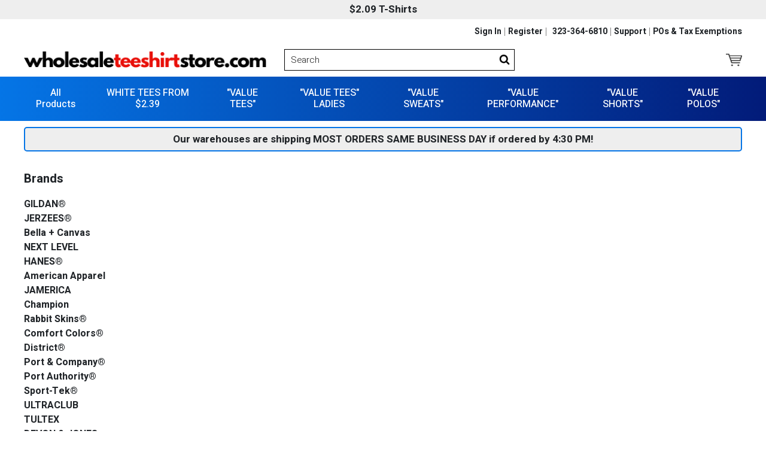

--- FILE ---
content_type: text/html
request_url: https://www.wholesaleteeshirtstore.com/n3neleyoprte.html
body_size: 10556
content:
<!DOCTYPE HTML><html lang="en"><head><meta charset="ISO-8859-1"><meta name="viewport" content="width=device-width,initial-scale=1.0" /><!--[if IE]><meta http-equiv="X-UA-Compatible" content="IE=Edge,chrome=1"><![endif]--><title>Wholesaleteeshirtstore.com</title><meta name="robots" content="index,follow" /><link rel="canonical" href="https://www.wholesaleteeshirtstore.com/n3neleyoprte.html" /><link rel="apple-touch-icon" sizes="180x180" href="https://sep.turbifycdn.com/ty/cdn/yhst-132484396637698/apple-touch-icon.png?t=1760131480&">
<link rel="icon" type="image/png" sizes="32x32" href="https://sep.turbifycdn.com/ty/cdn/yhst-132484396637698/favicon-32x32.png?t=1760131480&">
<link rel="icon" type="image/png" sizes="16x16" href="https://sep.turbifycdn.com/ty/cdn/yhst-132484396637698/favicon-16x16.png?t=1760131480&">
<link rel="icon" type="image/x-icon" href="https://sep.turbifycdn.com/ty/cdn/yhst-132484396637698/favicon.ico?t=1760131480&">
<link rel="stylesheet" href="https://www.wholesaleteeshirtstore.com/css-site.css" />
<link rel="stylesheet" href="https://fonts.googleapis.com/css?family=Heebo:300,400,500,700&amp;display=swap" />
<link rel="stylesheet" href="https://maxcdn.bootstrapcdn.com/font-awesome/4.7.0/css/font-awesome.min.css" onload="this.media='all';this.onload=null;" media="print" />
<link rel="stylesheet" href="https://turbifycdn.com/ty/cdn/yhst-132484396637698/mmenu_2.css" /><noscript><link rel="stylesheet" href="css-noscript.css" /></noscript>
<script src="https://ajax.googleapis.com/ajax/libs/jquery/2.2.4/jquery.min.js"></script>
<script src="https://www.wholesaleteeshirtstore.com/site-settings.js"></script>
<script src="https://turbifycdn.com/ty/cdn/yhst-132484396637698/jquery.mmenu_1.min.js" defer></script>
<script src="https://turbifycdn.com/ty/cdn/yhst-132484396637698/site-base-102.js" defer></script>
<script src="https://turbifycdn.com/ty/cdn/yhst-132484396637698/site-store-119.min.js" defer></script><meta name="google-site-verification" content="na4f0UKARV7qvwvBK5kFGfK03TwggL6bXfPzu7aUDVg" />
<meta name="google-site-verification" content="doyjQ-OplR4urWgPy7kMXtPlYcirsS7UQxZmrmOVt0M" />
<!-- Google Tag Manager -->
<script>(function(w,d,s,l,i){w[l]=w[l]||[];w[l].push({'gtm.start':
new Date().getTime(),event:'gtm.js'});var f=d.getElementsByTagName(s)[0],
j=d.createElement(s),dl=l!='dataLayer'?'&l='+l:'';j.async=true;j.src=
'https://www.googletagmanager.com/gtm.js?id='+i+dl;f.parentNode.insertBefore(j,f);
})(window,document,'script','dataLayer','GTM-BHB6K3K');</script>
<!-- End Google Tag Manager -->

<!-- Google Tag Manager -->
<script>(function(w,d,s,l,i){w[l]=w[l]||[];w[l].push({'gtm.start':
new Date().getTime(),event:'gtm.js'});var f=d.getElementsByTagName(s)[0],
j=d.createElement(s),dl=l!='dataLayer'?'&l='+l:'';j.async=true;j.src=
'https://www.googletagmanager.com/gtm.js?id='+i+dl;f.parentNode.insertBefore(j,f);
})(window,document,'script','dataLayer','GTM-M2SW3HGD');</script>
<!-- End Google Tag Manager -->
</head><body lang="en" data-page-id="n3neleyoprte" class="page-align-center othertype page-sidebar page-responsive" id="n3neleyoprte-page"><div class="site-container"><a name="top"></a><!-- Google Tag Manager (noscript) -->
<noscript><iframe src="https://www.googletagmanager.com/ns.html?id=GTM-BHB6K3K"
height="0" width="0" style="display:none;visibility:hidden"></iframe></noscript>
<!-- End Google Tag Manager (noscript) -->

<!-- Google Tag Manager (noscript) -->
<noscript><iframe src="https://www.googletagmanager.com/ns.html?id=GTM-M2SW3HGD"
height="0" width="0" style="display:none;visibility:hidden"></iframe></noscript>
<!-- End Google Tag Manager (noscript) --><header class="site-header"><div class="header-promo"><div class="wrap"><a href="1buwhva.html"><b>$2.09 T-Shirts</b><a></div></div><div class="header-nav-bar"><div class="wrap"><div class="header-nav nav"><ul class="nav-list"><li class="nav-item nav-item-phone-link"><a href="tel:+1-323-364-6810" class="nav-name">323-364-6810</a></li><li class="nav-item nav-item-aboutus"><a href="aboutus.html" class="nav-name">Support</a></li><li class="nav-item nav-item-sataxexpuor"><a href="sataxexpuor.html" class="nav-name">POs & Tax Exemptions</a></li><li class="nav-item nav-item-shipping"><a href="shipping.html" class="nav-name">Shipping</a></li></ul></div><div id="pd_pdOneBanner"></div></div></div><div class="header"><div class="wrap"><a href="ind.html" class="header-control" id="menu-control" title="Shop" rel="nofollow" data-nav-link="#mmenu"><span class="header-control-wrapper"><span class="header-control-icon"><img src="https://s.turbifycdn.com/aah/yhst-132484396637698/new-items-14.gif" width="49" height="34" border="0" hspace="0" vspace="0" alt="Shop" /></span><span class="header-control-label">Shop</span></span></a><div class="header-cart"><a href="https://secure.wholesaleteeshirtstore.com/yhst-132484396637698/cgi-bin/wg-order?yhst-132484396637698" class="header-control" id="cart-control" title="Cart" rel="nofollow"><span class="header-control-wrapper"><span class="header-control-icon"><img src="https://s.turbifycdn.com/aah/yhst-132484396637698/new-items-15.gif" width="46" height="35" border="0" hspace="0" vspace="0" alt="CART" /></span></span></a><div id="yfc_mini"></div></div><div class="header-title-search"><div class="title-area"><div class="site-title"><a href="https://www.wholesaleteeshirtstore.com/" title="WholesaleTeeShirtStore.com"><img src="https://s.turbifycdn.com/aah/yhst-132484396637698/new-items-16.gif" width="414" height="28" border="0" hspace="0" vspace="0" alt="WholesaleTeeShirtStore.com" /></a></div></div><div class="top-search" id="top-search"><span class="close"></span><form id="searcharea" name="searcharea" action="search-results.html" method="GET"><fieldset><label for="searchfield" class="labelfield"><input autocomplete="off" type="text" id="query" name="query" placeholder="Search" class="ysw-search-instant-search-input"></label><label for="searchsubmit" class="buttonlabel"><input type="submit" id="searchsubmit" class="ys_primary" value="Search" name="searchsubmit"></label></fieldset></form></div></div></div></div></header><div id="top-nav-bar"><nav class="nav nav-primary top-nav"><div class="wrap"><ul class="nav-list top"><li class="nav-item nav-item-all-products parent mega"><a class="nav-name" href="all-products.html">All Products</a><ul class="nav-list sub sub1"><li class="nav-item nav-item-1buwhva"><a href="1buwhva.html" class="nav-name">WHITE TEES FROM $2.39</a></li><li class="nav-item nav-item-face-covers"><a href="face-covers.html" class="nav-name">FACE COVERS</a></li><li class="nav-item nav-item-footwear"><a href="footwear.html" class="nav-name">FOOTWEAR</a></li><li class="nav-item nav-item-whitevaluet125"><a href="whitevaluet125.html" class="nav-name">"VALUE TEES" </a></li><li class="nav-item nav-item-vatela"><a href="vatela.html" class="nav-name">"VALUE TEES" LADIES</a></li><li class="nav-item nav-item-valuesweats"><a href="valuesweats.html" class="nav-name">"VALUE SWEATS"  </a></li><li class="nav-item nav-item-vapetepo"><a href="vapetepo.html" class="nav-name">"VALUE PERFORMANCE"</a></li><li class="nav-item nav-item-valueshorts"><a href="valueshorts.html" class="nav-name">"VALUE SHORTS"</a></li><li class="nav-item nav-item-valuepolos"><a href="valuepolos.html" class="nav-name">"VALUE POLOS"</a></li><li class="nav-item nav-item-toloprsw1"><a href="toloprsw1.html" class="nav-name">TODAYS LOWEST PRICED TEES</a></li><li class="nav-item nav-item-toloprsw"><a href="toloprsw.html" class="nav-name">TODAYS LOWEST PRICED SWEATS</a></li><li class="nav-item nav-item-baseballtees"><a href="baseballtees.html" class="nav-name">BASEBALL TEES  </a></li><li class="nav-item nav-item-camoflage"><a href="camoflage.html" class="nav-name">CAMOUFLAGE</a></li><li class="nav-item nav-item-tyedyegadye"><a href="tyedyegadye.html" class="nav-name">Tye Dye Garment Dye</a></li><li class="nav-item nav-item-sw"><a href="sw.html" class="nav-name">SWEATSHIRTS</a></li><li class="nav-item nav-item-losltsh"><a href="losltsh.html" class="nav-name">LONG SLEEVE T SHIRTS</a></li><li class="nav-item nav-item-pete"><a href="pete.html" class="nav-name">PERFORMANCE TEES and SHORTS</a></li><li class="nav-item nav-item-talmesilt4x"><a href="talmesilt4x.html" class="nav-name">Tall Mens Tee Shirts LT- 4XLT</a></li><li class="nav-item nav-item-bigmesi4xl5x"><a href="bigmesi4xl5x.html" class="nav-name">Big Mens    4XL-10XL</a></li><li class="nav-item nav-item-capsandbeanies"><a href="capsandbeanies.html" class="nav-name">CAPS BEANIES SCARVES</a></li><li class="nav-item nav-item-tobaandac"><a href="tobaandac.html" class="nav-name">TOTES  BACKPACKS and ACCESSORIES</a></li><li class="nav-item nav-item-blankets"><a href="blankets.html" class="nav-name">BLANKETS</a></li><li class="nav-item nav-item-aprons"><a href="aprons.html" class="nav-name">Aprons</a></li><li class="nav-item nav-item-towels"><a href="towels.html" class="nav-name">TOWELS</a></li><li class="nav-item nav-item-ou"><a href="ou.html" class="nav-name">OUTERWEAR-JACKETS</a></li><li class="nav-item nav-item-tyedye"><a href="tyedye.html" class="nav-name">TIE-DYE </a></li><li class="nav-item nav-item-newitems"><a href="newitems.html" class="nav-name">NEW ITEMS</a></li><li class="nav-item nav-item-core365"><a href="core365.html" class="nav-name">CORE 365</a></li><li class="nav-item nav-item-yupoong"><a href="yupoong.html" class="nav-name">YUPOONG</a></li></ul></li><li class="nav-item nav-item-1buwhva parent mega"><a class="nav-name" href="1buwhva.html">WHITE TEES FROM $2.39</a><div class="mega-sub"><div class="wrapper"><div class="mega-col mega-col-1"><div class="mega-item"><div class="image"><a href="suprowe52ozw.html"><img src="https://s.turbifycdn.com/aah/yhst-132484396637698/supervalue-pro-weight-5-2-oz-white-unisex-adult-short-sleeve-tee-33.gif" width="47" height="70" border="0" hspace="0" vspace="0" alt="" /></a></div><div class="info"><div class="name"><a href="suprowe52ozw.html">$2.39  ADULT WHITE 100% Cotton T SHIRT (From $2.39) Small-6XL </a></div><div class="form-item aprice regular-price no-label bold strike"><span class="label"></span><span class="value"><span>$4.99</span></span></div><div class="form-item aprice sale-price bold"><span class="label">Sale:</span><span class="value"><span>$2.39</span></span></div></div></div><div class="mega-item"><div class="image"><a href="1deapwh11pro.html"><img src="https://s.turbifycdn.com/aah/yhst-132484396637698/1-35-delta-apparel-white-11730-pro-weight-5-2-oz-white-unisex-youth-short-sleeve-tee-from-1-39-small-5xl-31.gif" width="47" height="70" border="0" hspace="0" vspace="0" alt="" /></a></div><div class="info"><div class="name"><a href="1deapwh11pro.html">$2.39   YOUTH WHITE  100% Cotton Short Sleeve Tee ($2.39 XS-XL)</a></div><div class="form-item aprice regular-price no-label bold strike"><span class="label"></span><span class="value"><span>$5.99</span></span></div><div class="form-item aprice sale-price bold"><span class="label">Sale:</span><span class="value"><span>$2.39</span></span></div></div></div></div><div class="mega-col mega-col-2"><div class="mega-item"><div class="image"><a href="1deapc11prow.html"><img src="https://s.turbifycdn.com/aah/yhst-132484396637698/1-33-delta-apparel-colors-11730-pro-weight-5-2-oz-white-unisex-adult-short-sleeve-tee-from-1-33-small-5xl-80.gif" width="47" height="70" border="0" hspace="0" vspace="0" alt="" /></a></div><div class="info"><div class="name"><a href="1deapc11prow.html">$2.95  ADULT COLORS  100% Cotton  T SHIRT (WHIITE FROM $2.39) Small-6XL </a></div><div class="form-item aprice regular-price no-label bold strike"><span class="label"></span><span class="value"><span>$5.99</span></span></div><div class="form-item aprice sale-price bold"><span class="label">Sale:</span><span class="value"><span>$2.95</span></span></div></div></div><div class="mega-item"><div class="image"><a href="1deapyowh11p.html"><img src="https://s.turbifycdn.com/aah/yhst-132484396637698/1-69-delta-apparel-youth-white-11736-pro-weight-5-2-oz-colors-unisex-youth-short-sleeve-tee-1-39-xs-xl-71.gif" width="47" height="70" border="0" hspace="0" vspace="0" alt="" /></a></div><div class="info"><div class="name"><a href="1deapyowh11p.html">$2.95 YOUTH COLORS 100% Cotton Short Sleeve Tee ( WHITE FROM $2.39 XS-XL)</a></div><div class="form-item aprice regular-price no-label bold strike"><span class="label"></span><span class="value"><span>$3.99</span></span></div><div class="form-item aprice sale-price bold"><span class="label">Sale:</span><span class="value"><span>$2.95</span></span></div></div></div></div><div class="view-all"><a href="1buwhva.html">View All</a></div></div></div></li><li class="nav-item nav-item-whitevaluet125 parent mega"><a class="nav-name" href="whitevaluet125.html">"VALUE TEES" </a><div class="mega-sub"><div class="wrapper"><div class="mega-col mega-col-1"><div class="mega-item"><div class="image"><a href="valueteewhite.html"><img src="https://s.turbifycdn.com/aah/yhst-132484396637698/value-tee-white-36.gif" width="47" height="70" border="0" hspace="0" vspace="0" alt="" /></a></div><div class="info"><div class="name"><a href="valueteewhite.html">$2.45 "VALUE TEES"  ADULT  White  5.4 oz. 100% Cotton T-Shirt.  (S-6XL)</a></div><div class="form-item aprice regular-price no-label bold strike"><span class="label"></span><span class="value"><span>$3.00</span></span></div><div class="form-item aprice sale-price bold"><span class="label">Sale:</span><span class="value"><span>$2.45</span></span></div></div></div><div class="mega-item"><div class="image"><a href="towhulspyo51.html"><img src="https://s.turbifycdn.com/aah/yhst-132484396637698/today-s-youth-white-special-value-tees-youth-white-5-0-oz-100-cotton-t-shirt-27.gif" width="47" height="70" border="0" hspace="0" vspace="0" alt="" /></a></div><div class="info"><div class="name"><a href="towhulspyo51.html">$2.45  "VALUE TEES"  Youth White   5.4 oz. 100% Cotton T-Shirt.  </a></div><div class="form-item aprice regular-price no-label bold strike"><span class="label"></span><span class="value"><span>$4.00</span></span></div><div class="form-item aprice sale-price bold"><span class="label">Sale:</span><span class="value"><span>$2.45</span></span></div></div></div><div class="mega-item"><div class="image"><a href="valuetee.html"><img src="https://s.turbifycdn.com/aah/yhst-132484396637698/todays-black-special-value-tees-5-0-oz-black-adult-100-cotton-preshrunk-t-shirt-small-6xl-27.gif" width="47" height="70" border="0" hspace="0" vspace="0" alt="" /></a></div><div class="info"><div class="name"><a href="valuetee.html">$2.95 "VALUE TEES" 5.4 oz." BLACK 100% Cotton T Shirt (S-6XL from $2.95)</a></div><div class="form-item aprice regular-price no-label bold strike"><span class="label"></span><span class="value"><span>$4.99</span></span></div><div class="form-item aprice sale-price bold"><span class="label">Sale:</span><span class="value"><span>$2.95</span></span></div></div></div><div class="mega-item"><div class="image"><a href="tyoblspvte50.html"><img src="https://s.turbifycdn.com/aah/yhst-132484396637698/todays-youth-black-special-value-tees-5-0-oz-black-100-cotton-preshrunk-t-shirt-27.gif" width="47" height="70" border="0" hspace="0" vspace="0" alt="" /></a></div><div class="info"><div class="name"><a href="tyoblspvte50.html">$2.95 "VALUE TEES 5.4 oz." YOUTH BLACK 100%  Cotton T Shirt </a></div><div class="form-item aprice regular-price no-label bold strike"><span class="label"></span><span class="value"><span>$5.99</span></span></div><div class="form-item aprice sale-price bold"><span class="label">Sale:</span><span class="value"><span>$2.95</span></span></div></div></div></div><div class="mega-col mega-col-2"><div class="mega-item"><div class="image"><a href="vteallco510c.html"><img src="https://s.turbifycdn.com/aah/yhst-132484396637698/value-tees-adult-5-3-oz-100-cotton-t-shirt-white-1-49-28.gif" width="47" height="70" border="0" hspace="0" vspace="0" alt="" /></a></div><div class="info"><div class="name"><a href="vteallco510c.html">$2.95 "VALUE TEES COLORS"  5.4 oz 100% Cotton T-Shirt (S-6XL)(White FROM $2.45) </a></div><div class="form-item aprice regular-price no-label bold strike"><span class="label"></span><span class="value"><span>$6.00</span></span></div><div class="form-item aprice sale-price bold"><span class="label">Sale:</span><span class="value"><span>$2.95</span></span></div></div></div><div class="mega-item"><div class="image"><a href="vteyo50oz10c.html"><img src="https://s.turbifycdn.com/aah/yhst-132484396637698/value-tees-youth-all-colors-5-3-oz-100-cotton-t-shirt-white-1-59-27.gif" width="47" height="70" border="0" hspace="0" vspace="0" alt="" /></a></div><div class="info"><div class="name"><a href="vteyo50oz10c.html">$2.95 "VALUE TEES " Youth All Colors 5.4  oz 100% Cotton T-Shirt (White $2.45)</a></div><div class="form-item aprice regular-price no-label bold strike"><span class="label"></span><span class="value"><span>$5.00</span></span></div><div class="form-item aprice sale-price bold"><span class="label">Sale:</span><span class="value"><span>$2.95</span></span></div></div></div><div class="mega-item"><div class="image"><a href="vteh610cop.html"><img src="https://s.turbifycdn.com/aah/yhst-132484396637698/value-tees-heavyweight-6-1-ounce-100-cotton-white-1-79-65.gif" width="47" height="70" border="0" hspace="0" vspace="0" alt="" /></a></div><div class="info"><div class="name"><a href="vteh610cop.html">$3.39 "VALUE TEES" Heavyweight 6.1-ounce, 100% cotton (White $2.99) PC61</a></div><div class="form-item aprice regular-price no-label bold strike"><span class="label"></span><span class="value"><span>$7.00</span></span></div><div class="form-item aprice sale-price bold"><span class="label">Sale:</span><span class="value"><span>$3.39</span></span></div></div></div><div class="mega-item"><div class="image"><a href="vteh610co.html"><img src="https://s.turbifycdn.com/aah/yhst-132484396637698/value-tees-heavyweight-6-1-ounce-100-cotton-white-1-79-66.gif" width="47" height="70" border="0" hspace="0" vspace="0" alt="" /></a></div><div class="info"><div class="name"><a href="vteh610co.html">$3.29 "VALUE TEES" YOUTH Heavy weight 6.1-ounce, 100% cotton (White $2.79)</a></div><div class="form-item aprice regular-price no-label bold strike"><span class="label"></span><span class="value"><span>$6.00</span></span></div><div class="form-item aprice sale-price bold"><span class="label">Sale:</span><span class="value"><span>$3.29</span></span></div></div></div></div><div class="view-all"><a href="whitevaluet125.html">View All</a></div></div></div></li><li class="nav-item nav-item-vatela parent mega"><a class="nav-name" href="vatela.html">"VALUE TEES" LADIES</a><div class="mega-sub"><div class="wrapper"><div class="mega-col mega-col-1"><div class="mega-item"><div class="image"><a href="dm138l.html"><img src="https://s.turbifycdn.com/aah/yhst-132484396637698/district-women-s-perfect-tri-racerback-tank-dm138l-34.gif" width="47" height="70" border="0" hspace="0" vspace="0" alt="" /></a></div><div class="info"><div class="name"><a href="dm138l.html">"VALUE TEES" Women's  Triblend Racerback Tank.    DM138L-VAL</a></div><div class="form-item aprice regular-price no-label bold strike"><span class="label"></span><span class="value"><span>$12.76</span></span></div><div class="form-item aprice sale-price bold"><span class="label">Sale:</span><span class="value"><span>$6.99</span></span></div></div></div><div class="mega-item"><div class="image"><a href="vtejufit410s.html"><img src="https://s.turbifycdn.com/aah/yhst-132484396637698/value-tee-junior-fit-4-3-ounce-100-soft-spun-cotton-tank-top-64.gif" width="47" height="70" border="0" hspace="0" vspace="0" alt="" /></a></div><div class="info"><div class="name"><a href="vtejufit410s.html">"VALUE TEES" - Junior Fit  Gathered Back 4.3-ounce, soft spun cotton TANK TOP DT6302-VAL</a></div><div class="form-item aprice regular-price no-label bold strike"><span class="label"></span><span class="value"><span>$6.00</span></span></div><div class="form-item aprice sale-price bold"><span class="label">Sale:</span><span class="value"><span>$6.99</span></span></div></div></div><div class="mega-item"><div class="image"><a href="vtelaba10cot.html"><img src="https://s.turbifycdn.com/aah/yhst-132484396637698/value-tees-ladies-basic-100-cotton-tank-top-lpc54tt-val-30.gif" width="61" height="70" border="0" hspace="0" vspace="0" alt="" /></a></div><div class="info"><div class="name"><a href="vtelaba10cot.html">"VALUE TEES" LADIES BASIC FULLER CUT 100% Cotton TANK TOP LPC54TT-VAL</a></div><div class="form-item aprice regular-price no-label bold strike"><span class="label"></span><span class="value"><span>$8.99</span></span></div><div class="form-item aprice sale-price bold"><span class="label">Sale:</span><span class="value"><span>$6.99</span></span></div></div></div><div class="mega-item"><div class="image"><a href="vtela510covt.html"><img src="https://s.turbifycdn.com/aah/yhst-132484396637698/value-tees-ladies-5-4-oz-100-cotton-v-neck-t-shirt-lpc54v-1-52.gif" width="47" height="70" border="0" hspace="0" vspace="0" alt="" /></a></div><div class="info"><div class="name"><a href="vtela510covt.html">"VALUE TEES" Ladies 5.4-oz 100% Cotton V-Neck T-Shirt. LPC54V-1.  (White $4.99)</a></div><div class="form-item aprice regular-price no-label bold strike"><span class="label"></span><span class="value"><span>$8.99</span></span></div><div class="form-item aprice sale-price bold"><span class="label">Sale:</span><span class="value"><span>$5.99</span></span></div></div></div></div><div class="mega-col mega-col-2"><div class="mega-item"><div class="image"><a href="vtela510cotl.html"><img src="https://s.turbifycdn.com/aah/yhst-132484396637698/value-tees-ladies-5-4-oz-100-cotton-t-shirt-lpc54-g540-white-2-19-38.gif" width="47" height="70" border="0" hspace="0" vspace="0" alt="" /></a></div><div class="info"><div class="name"><a href="vtela510cotl.html">"Value Tees"  Ladies 5.4-oz 100% Cotton T-Shirt. LPC54-G540 (White $2.89)</a></div><div class="form-item aprice regular-price no-label bold strike"><span class="label"></span><span class="value"><span>$3.99</span></span></div><div class="form-item aprice sale-price bold"><span class="label">Sale:</span><span class="value"><span>$3.79</span></span></div></div></div><div class="mega-item"><div class="image"><a href="laestlp.html"><img src="https://s.turbifycdn.com/aah/yhst-132484396637698/ladies-essential-t-shirt-lpc61-27.gif" width="53" height="70" border="0" hspace="0" vspace="0" alt="" /></a></div><div class="info"><div class="name"><a href="laestlp.html">$4.09 "Value Tees"  6.1 oz  Ladies Essential 100% Cotton  T-Shirt. LPC61-1 (White $3.29)</a></div><div class="form-item aprice regular-price no-label bold strike"><span class="label"></span><span class="value"><span>$8.00</span></span></div><div class="form-item aprice sale-price bold"><span class="label">Sale:</span><span class="value"><span>$4.09</span></span></div></div></div><div class="mega-item"><div class="image"><a href="lpvtela50co5.html"><img src="https://s.turbifycdn.com/aah/yhst-132484396637698/lpc55-v-value-tees-ladies-50-cotton-50-poly-core-t-shirt-29.gif" width="47" height="70" border="0" hspace="0" vspace="0" alt="" /></a></div><div class="info"><div class="name"><a href="lpvtela50co5.html"> "Value Tees" LADIES 50 Cotton/ 50 Poly Core T Shirt (White $2.99)</a></div><div class="form-item aprice regular-price no-label bold strike"><span class="label"></span><span class="value"><span>$7.99</span></span></div><div class="form-item aprice sale-price bold"><span class="label">Sale:</span><span class="value"><span>$3.99</span></span></div></div></div><div class="mega-item"><div class="image"><a href="dt5001.html"><img src="https://s.turbifycdn.com/aah/yhst-132484396637698/district-juniors-the-concert-tee-dt5001-43.gif" width="47" height="70" border="0" hspace="0" vspace="0" alt="" /></a></div><div class="info"><div class="name"><a href="dt5001.html">"VALUE TEES"  Women's Fitted Tee</a></div><div class="form-item aprice regular-price no-label bold strike"><span class="label"></span><span class="value"><span>$9.56</span></span></div><div class="form-item aprice sale-price bold"><span class="label">Sale:</span><span class="value"><span>$4.78</span></span></div></div></div></div><div class="view-all"><a href="vatela.html">View All</a></div></div></div></li><li class="nav-item nav-item-valuesweats parent mega"><a class="nav-name" href="valuesweats.html">"VALUE SWEATS"  </a><div class="mega-sub"><div class="wrapper"><div class="mega-col mega-col-1"><div class="mega-item"><div class="image"><a href="vswcl78ozcrs.html"><img src="https://s.turbifycdn.com/aah/yhst-132484396637698/value-sweats-classic-7-8-oz-crewneck-sweatshirt-white-4-99-40.gif" width="47" height="70" border="0" hspace="0" vspace="0" alt="" /></a></div><div class="info"><div class="name"><a href="vswcl78ozcrs.html">$8.45  "VALUE SWEATS" Classic  7.8 oz Crewneck Sweatshirt. (WHITE $7.95)</a></div><div class="form-item aprice regular-price no-label bold strike"><span class="label"></span><span class="value"><span>$9.99</span></span></div><div class="form-item aprice sale-price bold"><span class="label">Sale:</span><span class="value"><span>$8.45</span></span></div></div></div><div class="mega-item"><div class="image"><a href="vswyocrsw.html"><img src="https://s.turbifycdn.com/aah/yhst-132484396637698/value-sweats-youth-crewneck-sweatshirt-31.gif" width="47" height="70" border="0" hspace="0" vspace="0" alt="" /></a></div><div class="info"><div class="name"><a href="vswyocrsw.html">$7.89 "VALUE SWEATS"  Youth Crewneck Sweatshirt. </a></div><div class="form-item aprice regular-price no-label bold strike"><span class="label"></span><span class="value"><span>$8.99</span></span></div><div class="form-item aprice sale-price bold"><span class="label">Sale:</span><span class="value"><span>$7.89</span></span></div></div></div><div class="mega-item"><div class="image"><a href="clpuho78ozsw.html"><img src="https://s.turbifycdn.com/aah/yhst-132484396637698/classic-pullover-hooded-7-8-oz-sweatshirt-white-7-99-37.gif" width="47" height="70" border="0" hspace="0" vspace="0" alt="" /></a></div><div class="info"><div class="name"><a href="clpuho78ozsw.html">$11.69  "VALUE SWEATS" Classic Pullover Hooded  7.8 oz Sweatshirt.  (WHITE$11.19)</a></div><div class="form-item aprice regular-price no-label bold strike"><span class="label"></span><span class="value"><span>$14.99</span></span></div><div class="form-item aprice sale-price bold"><span class="label">Sale:</span><span class="value"><span>$11.69</span></span></div></div></div><div class="mega-item"><div class="image"><a href="vflyopuhosw.html"><img src="https://s.turbifycdn.com/aah/yhst-132484396637698/value-fleece-youth-pullover-hooded-sweatshirt-37.gif" width="56" height="70" border="0" hspace="0" vspace="0" alt="" /></a></div><div class="info"><div class="name"><a href="vflyopuhosw.html">$12.45  "VALUE SWEATS" Youth Pullover Hooded Sweatshirt. (WHITE $11.75)</a></div><div class="form-item aprice regular-price no-label bold strike"><span class="label"></span><span class="value"><span>$15.99</span></span></div><div class="form-item aprice sale-price bold"><span class="label">Sale:</span><span class="value"><span>$12.45</span></span></div></div></div></div><div class="mega-col mega-col-2"><div class="mega-item"><div class="image"><a href="vswcl78ozfuh.html"><img src="https://s.turbifycdn.com/aah/yhst-132484396637698/value-sweats-classic-7-8-oz-full-zip-hooded-sweatshirt-white-13-50-38.gif" width="47" height="70" border="0" hspace="0" vspace="0" alt="" /></a></div><div class="info"><div class="name"><a href="vswcl78ozfuh.html">$16.89 "VALUE SWEATS" Classic 7.8 oz  Full-Zip Hooded  Sweatshirt (WHITE $16.39)</a></div><div class="form-item aprice regular-price no-label bold strike"><span class="label"></span><span class="value"><span>$19.99</span></span></div><div class="form-item aprice sale-price bold"><span class="label">Sale:</span><span class="value"><span>$16.89</span></span></div></div></div><div class="mega-item"><div class="image"><a href="lpc78zh.html"><img src="https://s.turbifycdn.com/aah/yhst-132484396637698/port-company-ladies-core-fleece-full-zip-hooded-sweatshirt-lpc78zh-36.gif" width="47" height="70" border="0" hspace="0" vspace="0" alt="" /></a></div><div class="info"><div class="name"><a href="lpc78zh.html">"VALUE SWEATS"  Ladies   Fleece Full-Zip Hooded Sweatshirt. LPC78ZH</a></div><div class="form-item aprice regular-price no-label bold strike"><span class="label"></span><span class="value"><span>$38.88</span></span></div><div class="form-item aprice sale-price bold"><span class="label">Sale:</span><span class="value"><span>$19.44</span></span></div></div></div><div class="mega-item"><div class="image"><a href="vswyofuhosww.html"><img src="https://s.turbifycdn.com/aah/yhst-132484396637698/value-sweats-youth-full-zip-hooded-sweatshirt-white-13-99-42.gif" width="47" height="70" border="0" hspace="0" vspace="0" alt="" /></a></div><div class="info"><div class="name"><a href="vswyofuhosww.html">$16.89 "VALUE SWEATS" Youth Full-Zip Hooded Sweatshirt. (White $15.89)</a></div><div class="form-item aprice regular-price no-label bold strike"><span class="label"></span><span class="value"><span>$14.99</span></span></div><div class="form-item aprice sale-price bold"><span class="label">Sale:</span><span class="value"><span>$16.89</span></span></div></div></div><div class="mega-item"><div class="image"><a href="vsw78ozsw.html"><img src="https://s.turbifycdn.com/aah/yhst-132484396637698/value-sweats-7-8-oz-classic-sweatpant-33.gif" width="47" height="70" border="0" hspace="0" vspace="0" alt="" /></a></div><div class="info"><div class="name"><a href="vsw78ozsw.html">"VALUE SWEATS"   7.8 oz.Classic  Sweatpant.  </a></div><div class="form-item aprice regular-price no-label bold strike"><span class="label"></span><span class="value"><span>$15.99</span></span></div><div class="form-item aprice sale-price bold"><span class="label">Sale:</span><span class="value"><span>$12.89</span></span></div></div></div></div><div class="view-all"><a href="valuesweats.html">View All</a></div></div></div></li><li class="nav-item nav-item-vapetepo parent flush-right mega"><a class="nav-name" href="vapetepo.html">"VALUE PERFORMANCE"</a><div class="mega-sub"><div class="wrapper"><div class="mega-col mega-col-1"><div class="mega-item"><div class="image"><a href="ttte365mezop2.html"><img src="https://s.turbifycdn.com/aah/yhst-132484396637698/tt11m-team-365-men-s-zone-performance-muscle-t-shirt-48.gif" width="56" height="70" border="0" hspace="0" vspace="0" alt="" /></a></div><div class="info"><div class="name"><a href="ttte365mezop2.html">TT11M Team 365 Men's Zone Performance Muscle T-Shirt</a></div><div class="form-item aprice regular-price no-label bold strike"><span class="label"></span><span class="value"><span>$9.00</span></span></div><div class="form-item aprice sale-price bold"><span class="label">Sale:</span><span class="value"><span>$5.99</span></span></div></div></div><div class="mega-item"><div class="image"><a href="ttte365me10p1.html"><img src="https://s.turbifycdn.com/aah/yhst-132484396637698/tt11-team-365-men-s-100-polyester-moisture-wicking-performance-t-shirt-xs-4xl-48.gif" width="56" height="70" border="0" hspace="0" vspace="0" alt="" /></a></div><div class="info"><div class="name"><a href="ttte365me10p1.html">TT11 Team 365 Men's 100% Polyester Moisture-Wicking Performance T Shirt (XS-4XL)</a></div><div class="form-item aprice regular-price no-label bold strike"><span class="label"></span><span class="value"><span>$6.99</span></span></div><div class="form-item aprice sale-price bold"><span class="label">Sale:</span><span class="value"><span>$4.99</span></span></div></div></div><div class="mega-item"><div class="image"><a href="ttte365la10p1.html"><img src="https://s.turbifycdn.com/aah/yhst-132484396637698/tt11w-team-365-ladies-100-polyester-moisture-wicking-performance-t-shirt-xs-4xl-46.gif" width="56" height="70" border="0" hspace="0" vspace="0" alt="" /></a></div><div class="info"><div class="name"><a href="ttte365la10p1.html">TT11W Team 365 Ladies 100% Polyester Moisture-Wicking Performance V Neck T Shirt (XS-4XL)</a></div><div class="form-item aprice regular-price no-label bold strike"><span class="label"></span><span class="value"><span>$8.99</span></span></div><div class="form-item aprice sale-price bold"><span class="label">Sale:</span><span class="value"><span>$4.99</span></span></div></div></div><div class="mega-item"><div class="image"><a href="ttte365yo10p1.html"><img src="https://s.turbifycdn.com/aah/yhst-132484396637698/tt11y-team-365-youth-100-polyester-moisture-wicking-performance-t-shirt-xs-xl-45.gif" width="56" height="70" border="0" hspace="0" vspace="0" alt="" /></a></div><div class="info"><div class="name"><a href="ttte365yo10p1.html">TT11Y  Team 365 Youth  100% Polyester Moisture-Wicking Performance T Shirt (S-XL)</a></div><div class="form-item aprice regular-price no-label bold strike"><span class="label"></span><span class="value"><span>$8.99</span></span></div><div class="form-item aprice sale-price bold"><span class="label">Sale:</span><span class="value"><span>$4.99</span></span></div></div></div></div><div class="mega-col mega-col-2"><div class="mega-item"><div class="image"><a href="13sutosut.html"><img src="https://s.turbifycdn.com/aah/yhst-132484396637698/1310-sublivie-toddler-sublimation-t-shirt-21.gif" width="56" height="70" border="0" hspace="0" vspace="0" alt="" /></a></div><div class="info"><div class="name"><a href="13sutosut.html">1310 Sublivie Toddler 100% POLY  Sublimation T-Shirt </a></div><div class="form-item aprice regular-price no-label bold strike"><span class="label"></span><span class="value"><span>$12.99</span></span></div><div class="form-item aprice sale-price bold"><span class="label">Sale:</span><span class="value"><span>$6.49</span></span></div></div></div><div class="mega-item"><div class="image"><a href="ttte365mezop.html"><img src="https://s.turbifycdn.com/aah/yhst-132484396637698/tt11l-team-365-men-s-zone-performance-long-sleeve-t-shirt-46.gif" width="56" height="70" border="0" hspace="0" vspace="0" alt="" /></a></div><div class="info"><div class="name"><a href="ttte365mezop.html">TT11L Team 365 Men's Zone Performance Long-Sleeve T-Shirt</a></div><div class="form-item aprice regular-price no-label bold strike"><span class="label"></span><span class="value"><span>$9.99</span></span></div><div class="form-item aprice sale-price bold"><span class="label">Sale:</span><span class="value"><span>$6.99</span></span></div></div></div><div class="mega-item"><div class="image"><a href="ttte365lazop.html"><img src="https://s.turbifycdn.com/aah/yhst-132484396637698/tt11wl-team-365-ladies-zone-performance-long-sleeve-t-shirt-46.gif" width="56" height="70" border="0" hspace="0" vspace="0" alt="" /></a></div><div class="info"><div class="name"><a href="ttte365lazop.html">TT11WL Team 365 Ladies' Zone Performance Long-Sleeve T-Shirt</a></div><div class="form-item aprice regular-price no-label bold strike"><span class="label"></span><span class="value"><span>$9.99</span></span></div><div class="form-item aprice sale-price bold"><span class="label">Sale:</span><span class="value"><span>$6.99</span></span></div></div></div><div class="mega-item"><div class="image"><a href="ttte365yozop.html"><img src="https://s.turbifycdn.com/aah/yhst-132484396637698/tt11yl-team-365-youth-zone-performance-long-sleeve-t-shirt-48.gif" width="56" height="70" border="0" hspace="0" vspace="0" alt="" /></a></div><div class="info"><div class="name"><a href="ttte365yozop.html">TT11YL Team 365 Youth Zone Performance Long-Sleeve T-Shirt</a></div><div class="form-item aprice regular-price no-label bold strike"><span class="label"></span><span class="value"><span>$9.99</span></span></div><div class="form-item aprice sale-price bold"><span class="label">Sale:</span><span class="value"><span>$6.99</span></span></div></div></div></div><div class="view-all"><a href="vapetepo.html">View All</a></div></div></div></li><li class="nav-item nav-item-valueshorts parent flush-right mega"><a class="nav-name" href="valueshorts.html">"VALUE SHORTS"</a><div class="mega-sub"><div class="wrapper"><div class="mega-col mega-col-1"><div class="mega-item"><div class="image"><a href="vshpeshwisip.html"><img src="https://s.turbifycdn.com/aah/yhst-132484396637698/value-shorts-performance-short-with-side-pocks-28.gif" width="47" height="70" border="0" hspace="0" vspace="0" alt="" /></a></div><div class="info"><div class="name"><a href="vshpeshwisip.html">"VALUE SHORTS" ADULT  9" PERFORMANCE SHORT </a></div><div class="form-item aprice regular-price no-label bold strike"><span class="label"></span><span class="value"><span>$12.99</span></span></div><div class="form-item aprice sale-price bold"><span class="label">Sale:</span><span class="value"><span>$8.99</span></span></div></div></div><div class="mega-item"><div class="image"><a href="vshyo9pesh.html"><img src="https://s.turbifycdn.com/aah/yhst-132484396637698/value-shorts-youth-9-performance-short-30.gif" width="47" height="70" border="0" hspace="0" vspace="0" alt="" /></a></div><div class="info"><div class="name"><a href="vshyo9pesh.html">"VALUE SHORTS"  YOUTH  9" PERFORMANCE SHORT  </a></div><div class="form-item aprice regular-price no-label bold strike"><span class="label"></span><span class="value"><span>$12.99</span></span></div><div class="form-item aprice sale-price bold"><span class="label">Sale:</span><span class="value"><span>$8.99</span></span></div></div></div><div class="mega-item"><div class="image"><a href="ttte365mezop1.html"><img src="https://s.turbifycdn.com/aah/yhst-132484396637698/tt11sh-team-365-men-s-zone-performance-short-31.gif" width="56" height="70" border="0" hspace="0" vspace="0" alt="" /></a></div><div class="info"><div class="name"><a href="ttte365mezop1.html">TT11SH Team 365 Men's Zone Performance 9" Short WITH POCKETS (S-4XL)</a></div><div class="form-item aprice regular-price no-label bold strike"><span class="label"></span><span class="value"><span>$12.99</span></span></div><div class="form-item aprice sale-price bold"><span class="label">Sale:</span><span class="value"><span>$8.99</span></span></div></div></div></div><div class="mega-col mega-col-2"><div class="mega-item"><div class="image"><a href="tt11shw.html"><img src="https://s.turbifycdn.com/aah/yhst-132484396637698/team-365-ladies-zone-performance-short-tt11shw-37.gif" width="56" height="70" border="0" hspace="0" vspace="0" alt="" /></a></div><div class="info"><div class="name"><a href="tt11shw.html">Team 365 Ladies' Zone Performance Short . TT11SHW (XS-3XL)</a></div><div class="form-item aprice regular-price no-label bold strike"><span class="label"></span><span class="value"><span>$12.48</span></span></div><div class="form-item aprice sale-price bold"><span class="label">Sale:</span><span class="value"><span>$10.00</span></span></div></div></div><div class="mega-item"><div class="image"><a href="tt11shy.html"><img src="https://s.turbifycdn.com/aah/yhst-132484396637698/team-365-youth-zone-performance-short-tt11shy-37.gif" width="56" height="70" border="0" hspace="0" vspace="0" alt="" /></a></div><div class="info"><div class="name"><a href="tt11shy.html">Team 365 Youth Zone Performance Short . TT11SHY (S-XL)</a></div><div class="form-item aprice regular-price no-label bold strike"><span class="label"></span><span class="value"><span>$12.48</span></span></div><div class="form-item aprice sale-price bold"><span class="label">Sale:</span><span class="value"><span>$9.99</span></span></div></div></div><div class="mega-item"><div class="image"><a href="vaprome9shwi.html"><img src="https://s.turbifycdn.com/aah/yhst-132484396637698/value-pro-mesh-9-shorts-with-pockets-8.gif" width="56" height="70" border="0" hspace="0" vspace="0" alt="" /></a></div><div class="info"><div class="name"><a href="vaprome9shwi.html">BADGER Pro Mesh 9" Shorts with Pockets</a></div><div class="form-item aprice regular-price no-label bold strike"><span class="label"></span><span class="value"><span>$15.99</span></span></div><div class="form-item aprice sale-price bold"><span class="label">Sale:</span><span class="value"><span>$12.99</span></span></div></div></div></div><div class="view-all"><a href="valueshorts.html">View All</a></div></div></div></li><li class="nav-item nav-item-valuepolos parent flush-right mega"><a class="nav-name" href="valuepolos.html">"VALUE POLOS"</a><div class="mega-sub"><div class="wrapper"><div class="mega-col mega-col-1"><div class="mega-item"><div class="image"><a href="ttte365me10p.html"><img src="https://s.turbifycdn.com/aah/yhst-132484396637698/tt51-team-365-men-s-100-polyester-moisture-wicking-performance-polo-45.gif" width="56" height="70" border="0" hspace="0" vspace="0" alt="" /></a></div><div class="info"><div class="name"><a href="ttte365me10p.html">TT51 Team 365 Men's 100% Polyester Moisture-Wicking Performance Polo  (XS-6XL)</a></div><div class="form-item aprice regular-price no-label bold strike"><span class="label"></span><span class="value"><span>$12.99</span></span></div><div class="form-item aprice sale-price bold"><span class="label">Sale:</span><span class="value"><span>$10.49</span></span></div></div></div><div class="mega-item"><div class="image"><a href="ttte365la10p.html"><img src="https://s.turbifycdn.com/aah/yhst-132484396637698/tt51w-team-365-ladies-100-polyester-moisture-wicking-performance-polo-47.gif" width="56" height="70" border="0" hspace="0" vspace="0" alt="" /></a></div><div class="info"><div class="name"><a href="ttte365la10p.html">TT51W  Team 365 Ladies 100% Polyester Moisture-Wicking Performance Polo</a></div><div class="form-item aprice regular-price no-label bold strike"><span class="label"></span><span class="value"><span>$12.99</span></span></div><div class="form-item aprice sale-price bold"><span class="label">Sale:</span><span class="value"><span>$10.49</span></span></div></div></div><div class="mega-item"><div class="image"><a href="ttte365yo10p.html"><img src="https://s.turbifycdn.com/aah/yhst-132484396637698/tt51w-team-365-youth-100-polyester-moisture-wicking-performance-polo-47.gif" width="56" height="70" border="0" hspace="0" vspace="0" alt="" /></a></div><div class="info"><div class="name"><a href="ttte365yo10p.html">TT51Y  Team 365 Youth 100% Polyester Moisture-Wicking Performance Polo</a></div><div class="form-item aprice regular-price no-label bold strike"><span class="label"></span><span class="value"><span>$12.99</span></span></div><div class="form-item aprice sale-price bold"><span class="label">Sale:</span><span class="value"><span>$10.49</span></span></div></div></div><div class="mega-item"><div class="image"><a href="g880.html"><img src="https://s.turbifycdn.com/aah/yhst-132484396637698/gildan-adult-6-oz-50-50-jersey-polo-g880-38.gif" width="56" height="70" border="0" hspace="0" vspace="0" alt="" /></a></div><div class="info"><div class="name"><a href="g880.html">Gildan Adult 6 oz. 50/50 Jersey Polo. G880</a></div><div class="form-item aprice regular-price no-label bold strike"><span class="label"></span><span class="value"><span>$14.99</span></span></div><div class="form-item aprice sale-price bold"><span class="label">Sale:</span><span class="value"><span>$8.99</span></span></div></div></div></div><div class="mega-col mega-col-2"><div class="mega-item"><div class="image"><a href="g880b.html"><img src="https://s.turbifycdn.com/aah/yhst-132484396637698/gildan-youth-6-oz-50-50-jersey-polo-g880b-37.gif" width="56" height="70" border="0" hspace="0" vspace="0" alt="" /></a></div><div class="info"><div class="name"><a href="g880b.html">Gildan Youth 6 oz., 50/50 Jersey Polo. G880B</a></div><div class="form-item aprice regular-price no-label bold strike"><span class="label"></span><span class="value"><span>$17.39</span></span></div><div class="form-item aprice sale-price bold"><span class="label">Sale:</span><span class="value"><span>$8.99</span></span></div></div></div><div class="mega-item"><div class="image"><a href="g6gimesodopi.html"><img src="https://s.turbifycdn.com/aah/yhst-132484396637698/g648-gildan-men-s-softstyle-double-pique-polo-34.gif" width="56" height="70" border="0" hspace="0" vspace="0" alt="" /></a></div><div class="info"><div class="name"><a href="g6gimesodopi.html">G648 Gildan Men's Softstyle Double Pique Polo</a></div><div class="form-item aprice regular-price no-label bold strike"><span class="label"></span><span class="value"><span>$12.99</span></span></div><div class="form-item aprice sale-price bold"><span class="label">Sale:</span><span class="value"><span>$8.99</span></span></div></div></div><div class="mega-item"><div class="image"><a href="g6gilasodopi.html"><img src="https://s.turbifycdn.com/aah/yhst-132484396637698/g648l-gildan-ladies-softstyle-double-pique-polo-35.gif" width="56" height="70" border="0" hspace="0" vspace="0" alt="" /></a></div><div class="info"><div class="name"><a href="g6gilasodopi.html">G648L Gildan Ladies' Softstyle Double Pique Polo</a></div><div class="form-item aprice regular-price no-label bold strike"><span class="label"></span><span class="value"><span>$12.99</span></span></div><div class="form-item aprice sale-price bold"><span class="label">Sale:</span><span class="value"><span>$8.99</span></span></div></div></div><div class="mega-item"><div class="image"><a href="437.html"><img src="https://s.turbifycdn.com/aah/yhst-132484396637698/jerzees-adult-5-6-oz-spotshield-jersey-polo-437-36.gif" width="56" height="70" border="0" hspace="0" vspace="0" alt="" /></a></div><div class="info"><div class="name"><a href="437.html">Jerzees Adult 5.6 oz. SpotShield™ Jersey Polo. 437</a></div><div class="form-item aprice regular-price no-label bold strike"><span class="label"></span><span class="value"><span>$26.20</span></span></div><div class="form-item aprice sale-price bold"><span class="label">Sale:</span><span class="value"><span>$8.99</span></span></div></div></div></div><div class="view-all"><a href="valuepolos.html">View All</a></div></div></div></li></ul></div></nav></div><div class="site-inner"><div class="wrap"><div class="sitewide-message"><div class="content-wrap">Our warehouses are shipping MOST ORDERS SAME BUSINESS DAY if ordered by 4:30 PM!</div></div><main class="content site-inner-element"><div class="contentarea center align-center" id="sectionarea"><div class="content-wrap"><div id="section-header"><h1 class="contenttitle" id="section-contenttitle"></h1></div><div class="ys_promocategory" id="ys_promocategory" catid="n3neleyoprte" categoryflag="1"></div></div></div></main><aside class="sidebar site-inner-element"><div class="nav left-nav" id="brands-nav"><div class="nav-heading">Brands</div><ul class="nav-list"><li class="nav-item nav-item-gildan"><a href="gildan.html" class="nav-name">GILDAN® </a></li><li class="nav-item nav-item-jerzees"><a href="jerzees.html" class="nav-name">JERZEES® </a></li><li class="nav-item nav-item-bellacanvas"><a href="bellacanvas.html" class="nav-name">Bella + Canvas </a></li><li class="nav-item nav-item-nextlevel"><a href="nextlevel.html" class="nav-name">NEXT LEVEL</a></li><li class="nav-item nav-item-hanes"><a href="hanes.html" class="nav-name">HANES® </a></li><li class="nav-item nav-item-amap"><a href="amap.html" class="nav-name">American Apparel </a></li><li class="nav-item nav-item-jamerica"><a href="jamerica.html" class="nav-name">JAMERICA</a></li><li class="nav-item nav-item-champion"><a href="champion.html" class="nav-name">Champion</a></li><li class="nav-item nav-item-rabbitskins1"><a href="rabbitskins1.html" class="nav-name">Rabbit Skins®  </a></li><li class="nav-item nav-item-comfortcolors"><a href="comfortcolors.html" class="nav-name">Comfort Colors®</a></li><li class="nav-item nav-item-district"><a href="district.html" class="nav-name">District®</a></li><li class="nav-item nav-item-portandcompany"><a href="portandcompany.html" class="nav-name">Port & Company®</a></li><li class="nav-item nav-item-portauthority"><a href="portauthority.html" class="nav-name">Port Authority®</a></li><li class="nav-item nav-item-sporttek"><a href="sporttek.html" class="nav-name">Sport-Tek®</a></li><li class="nav-item nav-item-ultraclub"><a href="ultraclub.html" class="nav-name">ULTRACLUB</a></li><li class="nav-item nav-item-tultex"><a href="tultex.html" class="nav-name">TULTEX</a></li><li class="nav-item nav-item-devonjones"><a href="devonjones.html" class="nav-name">DEVON & JONES</a></li><li class="nav-item nav-item-northend"><a href="northend.html" class="nav-name">ASH CITY /NORTH END</a></li><li class="nav-item nav-item-team365"><a href="team365.html" class="nav-name">Team 365</a></li><li class="nav-item nav-item-redcap"><a href="redcap.html" class="nav-name">RED CAP</a></li><li class="nav-item nav-item-arcobyre"><a href="arcobyre.html" class="nav-name">Artisan Collection by Reprime</a></li><li class="nav-item nav-item-doggyskins"><a href="doggyskins.html" class="nav-name">BAYSIDE MADE IN USA</a></li><li class="nav-item nav-item-columbia"><a href="columbia.html" class="nav-name">COLUMBIA</a></li><li class="nav-item nav-item-pumapumagolf"><a href="pumapumagolf.html" class="nav-name">PUMA & PUMA GOLF</a></li><li class="nav-item nav-item-libertybags"><a href="libertybags.html" class="nav-name">LIBERTY BAGS</a></li><li class="nav-item nav-item-delta-apparel"><a href="delta-apparel.html" class="nav-name">Delta Apparel</a></li><li class="nav-item nav-item-cornerstone"><a href="cornerstone.html" class="nav-name">Cornerstone</a></li><li class="nav-item nav-item-richardson"><a href="richardson.html" class="nav-name">Richardson Headwear</a></li></ul></div></aside></div></div><footer class="site-footer"><div class="footer-sections"><div class="wrap"><div class="footer-section footer-contact-section"><div class="footer-section-title">Contact Us</div><div class="footer-section-content enclose" id="footer-contact">WholesaleTeeShirtStore.com<br />16350 Ventura Blvd. Ste 333<br />Encino CA 91436<br /><a href="tel:+1-323-364-6810">323-364-6810</a><br /><a href="mailto:WholeSaleTees@gmail.com">WholeSaleTees@gmail.com</a><br /></div></div><div class="footer-section footer-nav-section"><div class="footer-section-title">Resources</div><ul class="footer-section-content footer-nav enclose"><li class="nav-item nav-item-shipping"><a href="shipping.html" class="nav-name">Shipping</a></li><li class="nav-item nav-item-sataxexpuor"><a href="sataxexpuor.html" class="nav-name">POs & Tax Exemptions</a></li><li class="nav-item nav-item-aboutus"><a href="aboutus.html" class="nav-name">Support</a></li><li class="nav-item nav-item-re"><a href="re.html" class="nav-name">Returns & Exchanges</a></li><li class="nav-item nav-item-privacypolicy"><a href="privacypolicy.html" class="nav-name">Privacy Policy</a></li><li class="nav-item nav-item-ind"><a href="ind.html" class="nav-name">Sitemap</a></li></ul></div><div class="footer-section footer-badges-section"><div class="footer-section-title">Shipped From 13 Regional Warehouses</div><div class="footer-section-content" id="footer-badges"><img class="lazy-img" src="https://sep.turbifycdn.com/ty/cdn/yhst-132484396637698/blank.gif?t=1760131480&" data-src="https://sep.turbifycdn.com/ty/cdn/yhst-132484396637698/shipping.png?t=1760131480&" width="280" height="180" alt="Warehouse Map">
<ul>
<li><i>&check;</i> FREE Shipping on Orders Over $250</li>
<li><i>&check;</i> $19.99 Flat Rate Shipping for Orders Under $250</li>
<li><i>&check;</i> Most Orders Ship Same or Next Business Day</li>
<li><i>&check;</i> Most Orders Arrive in 1-2 Business Days</li>
</ul></div></div></div></div><div id="copyright"><div class="wrap">Copyright &copy; 2011 - 2025 WholesaleTeeShirtStore.com All Rights Reserved.</div></div></footer><a href="#top" class="fa fa-chevron-circle-up" id="backtotop-link" rel="nofollow"></a><div class="nav" id="mmenu"><ul class="nav-list top"><li class="nav-item nav-item-home"><a href="https://www.wholesaleteeshirtstore.com/" class="nav-name">Home</a></li><li class="nav-item nav-item-brands"><a class="nav-name" href="brands.html">Brands</a><ul class="nav-list sub sub1"><li class="nav-item nav-item-gildan"><a href="gildan.html" class="nav-name">GILDAN® </a></li><li class="nav-item nav-item-jerzees"><a href="jerzees.html" class="nav-name">JERZEES® </a></li><li class="nav-item nav-item-bellacanvas"><a href="bellacanvas.html" class="nav-name">Bella + Canvas </a></li><li class="nav-item nav-item-nextlevel"><a href="nextlevel.html" class="nav-name">NEXT LEVEL</a></li><li class="nav-item nav-item-hanes"><a href="hanes.html" class="nav-name">HANES® </a></li><li class="nav-item nav-item-amap"><a href="amap.html" class="nav-name">American Apparel </a></li><li class="nav-item nav-item-jamerica"><a href="jamerica.html" class="nav-name">JAMERICA</a></li><li class="nav-item nav-item-champion"><a href="champion.html" class="nav-name">Champion</a></li><li class="nav-item nav-item-rabbitskins1"><a href="rabbitskins1.html" class="nav-name">Rabbit Skins®  </a></li><li class="nav-item nav-item-comfortcolors"><a href="comfortcolors.html" class="nav-name">Comfort Colors®</a></li><li class="nav-item nav-item-district"><a href="district.html" class="nav-name">District®</a></li><li class="nav-item nav-item-portandcompany"><a href="portandcompany.html" class="nav-name">Port & Company®</a></li><li class="nav-item nav-item-portauthority"><a href="portauthority.html" class="nav-name">Port Authority®</a></li><li class="nav-item nav-item-sporttek"><a href="sporttek.html" class="nav-name">Sport-Tek®</a></li><li class="nav-item nav-item-ultraclub"><a href="ultraclub.html" class="nav-name">ULTRACLUB</a></li><li class="nav-item nav-item-tultex"><a href="tultex.html" class="nav-name">TULTEX</a></li><li class="nav-item nav-item-devonjones"><a href="devonjones.html" class="nav-name">DEVON & JONES</a></li><li class="nav-item nav-item-northend"><a href="northend.html" class="nav-name">ASH CITY /NORTH END</a></li><li class="nav-item nav-item-team365"><a href="team365.html" class="nav-name">Team 365</a></li><li class="nav-item nav-item-redcap"><a href="redcap.html" class="nav-name">RED CAP</a></li><li class="nav-item nav-item-arcobyre"><a href="arcobyre.html" class="nav-name">Artisan Collection by Reprime</a></li><li class="nav-item nav-item-doggyskins"><a href="doggyskins.html" class="nav-name">BAYSIDE MADE IN USA</a></li><li class="nav-item nav-item-columbia"><a href="columbia.html" class="nav-name">COLUMBIA</a></li><li class="nav-item nav-item-pumapumagolf"><a href="pumapumagolf.html" class="nav-name">PUMA & PUMA GOLF</a></li><li class="nav-item nav-item-libertybags"><a href="libertybags.html" class="nav-name">LIBERTY BAGS</a></li><li class="nav-item nav-item-delta-apparel"><a href="delta-apparel.html" class="nav-name">Delta Apparel</a></li><li class="nav-item nav-item-cornerstone"><a href="cornerstone.html" class="nav-name">Cornerstone</a></li><li class="nav-item nav-item-richardson"><a href="richardson.html" class="nav-name">Richardson Headwear</a></li></ul></li><li class="nav-item nav-item-1buwhva"><a class="nav-name" href="1buwhva.html">WHITE TEES FROM $2.39</a></li><li class="nav-item nav-item-face-covers"><a class="nav-name" href="face-covers.html">FACE COVERS</a></li><li class="nav-item nav-item-footwear"><a class="nav-name" href="footwear.html">FOOTWEAR</a></li><li class="nav-item nav-item-whitevaluet125"><a class="nav-name" href="whitevaluet125.html">"VALUE TEES" </a></li><li class="nav-item nav-item-vatela"><a class="nav-name" href="vatela.html">"VALUE TEES" LADIES</a></li><li class="nav-item nav-item-valuesweats"><a class="nav-name" href="valuesweats.html">"VALUE SWEATS"  </a></li><li class="nav-item nav-item-vapetepo"><a class="nav-name" href="vapetepo.html">"VALUE PERFORMANCE"</a></li><li class="nav-item nav-item-valueshorts"><a class="nav-name" href="valueshorts.html">"VALUE SHORTS"</a></li><li class="nav-item nav-item-valuepolos"><a class="nav-name" href="valuepolos.html">"VALUE POLOS"</a></li><li class="nav-item nav-item-toloprsw1"><a class="nav-name" href="toloprsw1.html">TODAYS LOWEST PRICED TEES</a></li><li class="nav-item nav-item-toloprsw"><a class="nav-name" href="toloprsw.html">TODAYS LOWEST PRICED SWEATS</a></li><li class="nav-item nav-item-baseballtees"><a class="nav-name" href="baseballtees.html">BASEBALL TEES  </a></li><li class="nav-item nav-item-camoflage"><a class="nav-name" href="camoflage.html">CAMOUFLAGE</a></li><li class="nav-item nav-item-tyedyegadye"><a class="nav-name" href="tyedyegadye.html">Tye Dye Garment Dye</a></li><li class="nav-item nav-item-sw"><a class="nav-name" href="sw.html">SWEATSHIRTS</a></li><li class="nav-item nav-item-losltsh"><a class="nav-name" href="losltsh.html">LONG SLEEVE T SHIRTS</a></li><li class="nav-item nav-item-pete"><a class="nav-name" href="pete.html">PERFORMANCE TEES and SHORTS</a></li><li class="nav-item nav-item-talmesilt4x"><a class="nav-name" href="talmesilt4x.html">Tall Mens Tee Shirts LT- 4XLT</a></li><li class="nav-item nav-item-bigmesi4xl5x"><a class="nav-name" href="bigmesi4xl5x.html">Big Mens    4XL-10XL</a></li><li class="nav-item nav-item-capsandbeanies"><a class="nav-name" href="capsandbeanies.html">CAPS BEANIES SCARVES</a></li><li class="nav-item nav-item-tobaandac"><a class="nav-name" href="tobaandac.html">TOTES  BACKPACKS and ACCESSORIES</a></li><li class="nav-item nav-item-blankets"><a class="nav-name" href="blankets.html">BLANKETS</a></li><li class="nav-item nav-item-aprons"><a class="nav-name" href="aprons.html">Aprons</a></li><li class="nav-item nav-item-towels"><a class="nav-name" href="towels.html">TOWELS</a></li><li class="nav-item nav-item-ou"><a class="nav-name" href="ou.html">OUTERWEAR-JACKETS</a></li><li class="nav-item nav-item-tyedye"><a class="nav-name" href="tyedye.html">TIE-DYE </a></li><li class="nav-item nav-item-newitems"><a class="nav-name" href="newitems.html">NEW ITEMS</a></li></ul></div></div>
<!-- BEGIN bottom_tags -->
<script src="https://cdn2.searchmagic.com/production_files/search-magic-is-wholesaleteeshirtstore.min.js" id="ysw-search-magic-script-is" defer></script><!-- ****************************************** --><!-- ********* START PD/ONE TAGGING *********** --><!-- ****************************************** --><div id="pdPageTag" style="display:none" productId="n3neleyoprte" productCode="" categoryId="" orderable="true"></div><!-- ****************************************** --><!-- ********* FINISH PD/ONE TAGGING *********** --><!-- ****************************************** --><!-- ******************************************************************* -->
<!-- *** START PD INTEGRATION SCRIPT (v6)                           *** -->
<!-- *** mod_yahooMerchantSolutions:v6 (do not remove this comment) *** -->
<!-- ******************************************************************* -->
<script data-cfasync="false" type="text/javascript">

function pdGetCookie(name) {
	var value = "; " + document.cookie;
	var parts = value.split("; " + name + "=");
	if (parts.length == 2) return parts.pop().split(";").shift();
}
function pdSetRememberMeCookie(token) {
	var expirationDate = new Date();
	expirationDate.setDate(expirationDate.getDate() + 180);		//*** 180 days in the future
	pdSetCookie("pdRememberMeToken", token, "", "/", expirationDate);
}

function pdInit() {

	var productIdList = new Array();
	var productIdListCsv = "";
	var productId = "";
	var queryStringLength = 0;
	var i = 0;
	jQuery.each(jQuery('[productId]'), function() { 
		productId = encodeURIComponent(jQuery(this).attr('productId') + ",");
		queryStringLength += productId.length;
		if(queryStringLength < 6000) productIdListCsv += productId;
		else return false;
		i++;
	});
	if(productIdListCsv.length > 3) productIdListCsv = productIdListCsv.slice(0, -3);
	var pdRememberMeToken = pdGetCookie("pdRememberMeToken");
	var cb = (new Date()).getTime();
    var scriptUrl = "https://myaccount.wholesaleteeshirtstore.com//mod_yahooMerchantSolutions/services/pageScript.php";
    scriptUrl += "?cb=" + cb;
    if(pdRememberMeToken !== undefined) scriptUrl += "&pdRememberMeToken=" + encodeURIComponent(pdRememberMeToken);
    scriptUrl += "&productId=" + encodeURIComponent(document.getElementById("pdPageTag").getAttribute("productId"));
    scriptUrl += "&productCode=" + encodeURIComponent(document.getElementById("pdPageTag").getAttribute("productCode"));
    scriptUrl += "&categoryId=" + encodeURIComponent(document.getElementById("pdPageTag").getAttribute("categoryId"));
    scriptUrl += "&productIdListCsv=" + productIdListCsv;
    try {scriptUrl += "&orderable=" + encodeURIComponent(document.getElementById("pdPageTag").getAttribute("orderable"));} catch(e) {}
    try {scriptUrl += "&pdSpecialAccessList=" + encodeURIComponent(pdSpecialAccessList);} catch(e) {}

    var scriptElement=document.createElement('script');
    scriptElement.setAttribute("type","text/javascript");
    scriptElement.setAttribute("async","async");
    scriptElement.setAttribute("src", scriptUrl);
    document.body.appendChild(scriptElement);

}
pdInit();
</script>
<!-- ************************************************** -->
<!-- ********* FINISH PD INTEGRATION SCRIPT *********** -->
<!-- ************************************************** --><script type="text/javascript" id="yfc_loader" src="https://turbifycdn.com/store/migration/loader-min-1.0.34.js?q=yhst-132484396637698&ts=1760131480&p=1&h=secure.wholesaleteeshirtstore.com"></script>
<!-- END bottom_tags -->
</body>
<script type="text/javascript">
csell_env = 'ue1';
 var storeCheckoutDomain = 'secure.wholesaleteeshirtstore.com';
</script>

<script type="text/javascript">
  function toOSTN(node){
    if(node.hasAttributes()){
      for (const attr of node.attributes) {
        node.setAttribute(attr.name,attr.value.replace(/(us-dc1-order|us-dc2-order|order)\.(store|stores)\.([a-z0-9-]+)\.(net|com)/g, storeCheckoutDomain));
      }
    }
  };
  document.addEventListener('readystatechange', event => {
  if(typeof storeCheckoutDomain != 'undefined' && storeCheckoutDomain != "order.store.turbify.net"){
    if (event.target.readyState === "interactive") {
      fromOSYN = document.getElementsByTagName('form');
        for (let i = 0; i < fromOSYN.length; i++) {
          toOSTN(fromOSYN[i]);
        }
      }
    }
  });
</script>
<script type="text/javascript">
// Begin Store Generated Code
 </script> <script type="text/javascript" src="https://s.turbifycdn.com/lq/ult/ylc_1.9.js" ></script> <script type="text/javascript" src="https://s.turbifycdn.com/ae/lib/smbiz/store/csell/beacon-a9518fc6e4.js" >
</script>
<script type="text/javascript">
// Begin Store Generated Code
 csell_page_data = {}; csell_page_rec_data = []; ts='TOK_STORE_ID';
</script>
<script type="text/javascript">
// Begin Store Generated Code
function csell_GLOBAL_INIT_TAG() { var csell_token_map = {}; csell_token_map['TOK_SPACEID'] = '2022276099'; csell_token_map['TOK_URL'] = ''; csell_token_map['TOK_STORE_ID'] = 'yhst-132484396637698'; csell_token_map['TOK_ITEM_ID_LIST'] = 'n3neleyoprte'; csell_token_map['TOK_ORDER_HOST'] = 'order.store.turbify.net'; csell_token_map['TOK_BEACON_TYPE'] = 'prod'; csell_token_map['TOK_RAND_KEY'] = 't'; csell_token_map['TOK_IS_ORDERABLE'] = '2';  c = csell_page_data; var x = (typeof storeCheckoutDomain == 'string')?storeCheckoutDomain:'order.store.turbify.net'; var t = csell_token_map; c['s'] = t['TOK_SPACEID']; c['url'] = t['TOK_URL']; c['si'] = t[ts]; c['ii'] = t['TOK_ITEM_ID_LIST']; c['bt'] = t['TOK_BEACON_TYPE']; c['rnd'] = t['TOK_RAND_KEY']; c['io'] = t['TOK_IS_ORDERABLE']; YStore.addItemUrl = 'http%s://'+x+'/'+t[ts]+'/ymix/MetaController.html?eventName.addEvent&cartDS.shoppingcart_ROW0_m_orderItemVector_ROW0_m_itemId=%s&cartDS.shoppingcart_ROW0_m_orderItemVector_ROW0_m_quantity=1&ysco_key_cs_item=1&sectionId=ysco.cart&ysco_key_store_id='+t[ts]; } 
</script>
<script type="text/javascript">
// Begin Store Generated Code
function csell_REC_VIEW_TAG() {  var env = (typeof csell_env == 'string')?csell_env:'prod'; var p = csell_page_data; var a = '/sid='+p['si']+'/io='+p['io']+'/ii='+p['ii']+'/bt='+p['bt']+'-view'+'/en='+env; var r=Math.random(); YStore.CrossSellBeacon.renderBeaconWithRecData(p['url']+'/p/s='+p['s']+'/'+p['rnd']+'='+r+a); } 
</script>
<script type="text/javascript">
// Begin Store Generated Code
var csell_token_map = {}; csell_token_map['TOK_PAGE'] = 'p'; csell_token_map['TOK_CURR_SYM'] = '$'; csell_token_map['TOK_WS_URL'] = 'https://yhst-132484396637698.csell.store.turbify.net/cs/recommend?itemids=n3neleyoprte&location=p'; csell_token_map['TOK_SHOW_CS_RECS'] = 'false';  var t = csell_token_map; csell_GLOBAL_INIT_TAG(); YStore.page = t['TOK_PAGE']; YStore.currencySymbol = t['TOK_CURR_SYM']; YStore.crossSellUrl = t['TOK_WS_URL']; YStore.showCSRecs = t['TOK_SHOW_CS_RECS']; </script> <script type="text/javascript" src="https://s.turbifycdn.com/ae/store/secure/recs-1.3.2.2.js" ></script> <script type="text/javascript" >
</script>
</html>
<!-- html108.prod.store.e1a.lumsb.com Thu Jan 22 01:01:54 PST 2026 -->


--- FILE ---
content_type: application/javascript;charset=utf-8
request_url: https://turbifycdn.com/ty/cdn/yhst-132484396637698/site-base-102.js
body_size: 2270
content:
/* site base js 102 */
!(function(d,c,b,e){var a=c.site={PV_UNDEFINED:"undefined",DEBOUNCE_TIME_RESIZE:250,DEBOUNCE_TIME_SCROLL:50,PAGE_SCROLL_PAD:3,BACKTOTOP_VERTICAL_ACTIVE:400,BACKTOTOP_SCROLL_TIME:500,EXPANDABLE_SEARCH_TIME:200,EXPANDABLE_SEARCH_PAGE_CLASS:"page-expandable-search",EXPANDABLE_SEARCH_OPENED_PAGE_CLASS:"page-expandable-search-active",FC_CART_PROGRAM_ID:"cart_page",MEDIASTATE_IDS:{main:"mediastate",search:"mediastate-search",width:"mediastate-width"},settings:{storeId:null,storeDomain:null,storeUrl:null,hostingUrl:null,libPath:"/lib",libFullPath:"https://sep.yimg.com/ty/cdn",cartDomain:"order.store.yahoo.net",menuControlSel:"#menu-control",cartControlSel:"#cart-control",backtotopLinkSel:"#backtotop-link",backtotopTopSel:"#top",excludeItemIds:"pd-checkout-item",isExpandableSearch:false,isExpandableSearchInitiallyOpen:false,topSearchSel:".header-search",searchControlSel:"#search-control",isFloatingCartIframe:false,isFloatingCart:false},vPageScroll:0,vPageScrollWas:0,vWindowLoadFuncs:[],vWindowScrollFuncs:[],vWindowResizeFuncs:[],vIsEditor:false,vIsStore:false,vIsCheckout:false,vMediaStateOk:false,vTimerResize:null,vTimerScroll:null,vjWin:null,vjBody:null,vjMenuControl:null,vjCartControl:null,vjSearchControl:null,vjTopSearch:null};a.setup=function(){a.supportSetup();a.vjWin=d(c);a.vjBody=d("body");a.vjMenuControl=a.getJ(a.settings.menuControlSel);a.vjCartControl=a.getJ(a.settings.cartControlSel);a.vjSearchControl=a.getJ(a.settings.searchControlSel);a.vjTopSearch=a.getJ(a.settings.topSearchSel);a.vCartUrl="https://"+a.settings.cartDomain+"/"+a.settings.storeId+"/cgi-bin/wg-order?"+a.settings.storeId;a.vStoreDomainUrl="https://www."+a.settings.storeDomain;a.vStoreEditorDomainUrl="https://"+a.settings.storeId+"."+a.settings.storeEditorDomain;if(a.settings.excludeItemIds){a.settings.excludeItemIds=a.settings.excludeItemIds.split(",")}else{a.settings.excludeItemIds=[]}d("input[placeholder]").addClass("placeholder");a.mediaStateSetup();a.mmenuSetup();a.searchSetup();a.searchExpandableSetup();a.backtotopSetup();a.contentProtectionSetup()};a.windowSetup=function(){a.vjWin.on("load",function(){var f;for(f=0;f<a.vWindowLoadFuncs.length;f++){a.vWindowLoadFuncs[f]()}});a.vjWin.on("resize orientationchange",function(){a.vTimerResize&&clearTimeout(a.vTimerResize);a.vTimerResize=setTimeout(function(){a.windowResizeUpdate()},a.DEBOUNCE_TIME_RESIZE)});a.vjWin.on("scroll",function(){a.vTimerScroll&&clearTimeout(a.vTimerScroll);a.vTimerScroll=setTimeout(function(){a.vPageScroll=a.vjWin.scrollTop();a.isPage("page-scrolled-v",!!(a.vPageScroll>a.PAGE_SCROLL_PAD));a.isPage("page-backtotop",!!(a.vPageScroll>a.PAGE_SCROLL_PAD&&a.vPageScroll>=a.BACKTOTOP_VERTICAL_ACTIVE));if(!a.isPage("page-menu")){a.isPage("page-mobile-header-hidden",!!(a.vPageScroll>a.PAGE_SCROLL_PAD&&a.vPageScroll>a.vPageScrollWas))}a.vPageScrollWas=a.vPageScroll;var f;for(f=0;f<a.vWindowScrollFuncs.length;f++){a.vWindowScrollFuncs[f]()}},a.DEBOUNCE_TIME_SCROLL)})};a.windowLoadRegister=function(f){a.vWindowLoadFuncs.push(f)};a.windowScrollRegister=function(f){a.vWindowScrollFuncs.push(f)};a.windowResizeRegister=function(f){a.vWindowResizeFuncs.push(f)};a.windowResizeUpdate=function(){var f;for(f=0;f<a.vWindowResizeFuncs.length;f++){a.vWindowResizeFuncs[f]()}};a.mmenuSetup=function(){function i(){if(!a.vjMenuControl.is(":visible")){f.close()}}if(!(typeof d.fn.mmenu!==a.PV_UNDEFINED&&a.vjMenuControl)){return}var f,h=a.vjMenuControl.attr("data-nav-link"),g=d(h);a.vjMenuControl.attr("href",h);g.mmenu({},{clone:true});d("#mm-mmenu").removeClass(g.attr("class"));d("#mm-mmenu *").removeClass("top-nav topNav main-nav mainNav left-nav leftNav side-nav sideNav");f=g.data("mmenu");h=null;g=null;a.windowResizeRegister(i)};a.searchExpandableSetup=function(){function g(){a.isPage(a.EXPANDABLE_SEARCH_OPENED_PAGE_CLASS,true);a.vjTopSearch.fadeIn(a.EXPANDABLE_SEARCH_TIME)}function f(){a.vjTopSearch.fadeOut(a.EXPANDABLE_SEARCH_TIME,function(){a.isPage(a.EXPANDABLE_SEARCH_OPENED_PAGE_CLASS,false)})}function h(){if(a.hasMediaState("expandable",a.MEDIASTATE_IDS.search)){a.isPage(a.EXPANDABLE_SEARCH_PAGE_CLASS,true)}else{a.isPage(a.EXPANDABLE_SEARCH_PAGE_CLASS,false);a.vjTopSearch.css("display","")}}if(!(a.settings.isExpandableSearch&&a.vjTopSearch&&a.vjSearchControl)){return}a.vjTopSearch.find(".close").click(function(i){i.preventDefault();f()});a.vjSearchControl.click(function(i){i.preventDefault();if(a.isPage(a.EXPANDABLE_SEARCH_OPENED_PAGE_CLASS)){f()}else{g()}});if(a.settings.isExpandableSearchInitiallyOpen){g()}a.windowResizeRegister(h)};a.searchSetup=function(){if(!a.vjTopSearch){return}var f=a.vjTopSearch.find("#query"),g=a.vjTopSearch.find("#searchsubmit"),h=a.vjTopSearch.data("placeholder");if(h&&f.length&&!f.attr("placeholder")){f.prop("placeholder",h)}a.vjTopSearch.submit(function(){g.prop("disabled",true);a.vjTopSearch.animate(500,{opacity:"0.3"})})};a.backtotopSetup=function(){var f=a.getJ(a.settings.backtotopLinkSel);if(!f){return}f.click(function(g){g.preventDefault();a.scrollToV(a.settings.backtotopTopSel,a.BACKTOTOP_SCROLL_TIME)});a.vjWin.scroll(function(){f[(a.vjWin.scrollTop()>=a.BACKTOTOP_VERTICAL_ACTIVE?"addClass":"removeClass")]("active")})};a.contentProtectionSetup=function(){function g(h){if(("input textarea select").indexOf(h.target.tagName.toLowerCase())===-1){return false}}function f(){return true}if(a.settings.isContentProtection&&!a.vIsEditor){d("img").on("contextmenu",function(h){return false});if(typeof b.onselectstart!==a.PV_UNDEFINED){b.onselectstart=new Function("return false")}else{b.onmousedown=g;b.onmouseup=f}}};a.mediaStateSetup=function(){var f,g;if(!c.getComputedStyle){return false}a.vMediaStateOk=true;for(f in a.MEDIASTATE_IDS){if(!b.getElementById(a.MEDIASTATE_IDS[f])){g=b.createElement("DIV");g.setAttribute("id",a.MEDIASTATE_IDS[f]);b.querySelector("body").appendChild(g)}}};a.mediaStateGetValue=function(h){if(!a.vMediaStateOk){return null}var f,g=b.getElementById(h||a.MEDIASTATE_IDS.main);if(!g){return null}f=c.getComputedStyle(g,null).getPropertyValue("font-family");return f?f.replace(/"/g,"").replace(/ /g,"").split(","):null};a.hasMediaState=function(g,j){if(!(a.vMediaStateOk&&g)){return false}var f,h=a.mediaStateGetValue(j),g=g.split(",");for(f=0;f<g.length;f++){if(d.inArray(g[f],h)!==-1){return true}}return false};a.supportSetup=function(){if(!("HTMLPictureElement" in c&&"srcset" in b.createElement("img"))){b.createElement("picture");libLoadFileScript("https://cdnjs.cloudflare.com/ajax/libs/picturefill/3.0.2/picturefill.min.js")}};a.isPage=function(f,k){var h,j,g=false;if(!f){return false}if(k===true){a.vjBody.addClass(f)}else{if(k===false){a.vjBody.removeClass(f)}else{j=f.split(" ");for(h=0;h<j.length;h++){f=j[h];switch(f){case"page-menu":case"menu":case"mmenu":g=a.vjBody.hasClass("page-menu")||d("#mm-mmenu").is(":visible");break;default:g=a.isPageTest(f);if(g===null){g=a.vjBody.hasClass(f)}}if(g){break}}return !!g}}};a.isPageTest=function(f){return null};a.scrollToV=function(g,j,h,i){var f=typeof g==="number"?g:g&&d(g).length?d(g).offset().top:0;d("html,body").animate({scrollTop:f+(h||0)},j||750,function(){i&&i()})};a.getJ=function(g,f){if(!g){return null}else{if(f){return f.find(g).length?f.find(g):null}else{if(d(g).length){return d(g)}else{return null}}}};a.log=function(f){if(c.console&&c.console.log){c.console.log(f)}}}(jQuery,window,document));

--- FILE ---
content_type: application/javascript;charset=utf-8
request_url: https://turbifycdn.com/ty/cdn/yhst-132484396637698/site-store-119.min.js
body_size: 6055
content:
/* wholesaleteeshirtstore.com site store js 119 */
if("function"!=typeof libOn)function libOn(t,e,i){t&&e&&i&&t.addEventListener(e,(function(t){t=t||window.event,i.call(this,t)}),!1)}if("function"!=typeof libOff)function libOff(t,e,i){t&&e&&i&&t.removeEventListener(e,i)}if("function"!=typeof libLoadFileScript)function libLoadFileScript(t,e,i){var a=document.createElement("script");!0!==e&&typeof e!==PV_UNDEFINED||(a.async=!0),i&&(a.readyState?a.onreadystatechange=function(){"loaded"!==a.readyState&&"complete"!==a.readState||(a.onreadystatechange=null,i())}:a.onload=function(){i()}),a.src=t,document.getElementsByTagName("head")[0].appendChild(a)}!function(t,e,i,a){var n=e.site;t.extend(!0,e.site,{FC_IFRAME_CONTAINER_ID:"fcart",FC_IFRAME_NAME:"fcart-iframe",FC_FULL_ACTIVE_CLASS:"page-fcart-full-active",FC_MINI_ACTIVE_CLASS:"page-fcart-mini-active",FC_PROGRESS_TIME:5e3,FC_TRANSITION_TIME:300,FC_SCROLL_TIME:300,FC_PROGRESS_START:1,FC_PROGRESS_TIMEOUT:2,MEDIASTATE_IDS:{item:"mediastate-item",contents:"mediastate-contents",sidebar:"mediastate-sidebar",floatingcart:"mediastate-floatingcart"},settings:t.extend(!0,{lazyImageSel:".lazy-img",contentsEqualHeightSel:".contents.equal-height",carouselEqualHeightSel:".slick.carousel",carouselSlideSel:".slide",ysMiniCartSel:"#yfc_mini",stickyTopSel:".sticky-top",contentsMoreSel:".contents.more",contentsMoreControlSel:".more-control",itemPageSel:".itemtype",sectionPageSel:".sectiontype",infoPageSel:".infotype",addtocartFormSel:".addtocart-form",itemAddtocartFormSel:"#item-area .addtocart-form,#itemarea .addtocart-form",addtocartFormSubmitButtonSel:".addtocart-submit",itemAreaSel:"#item-area,#itemarea",itemImageSel:"#item-image",itemThumbsSel:"#item-thumbs,#item-insets",imageMagnifierSel:".magnifier",itemImageEnlargeScriptUrl:"venobox.js",lazyLoadPad:150,lazyImageUpdateTime:2e3,magnifierTime:200,isItemImage:!0,isItemImageMagnifier:!1,isContentProtection:!1,isEqualHeightSidebar:!1,isFloatingCartYS:!1,isFloatingCartIframe:!1},typeof siteSettings!==n.PV_UNDEFINED?siteSettings:{})}),n.stSetup=function(){n.setup(),n.vIsStore=!0,n.vIsEditor=n.isPage("store-editor"),n.vIsMobile=n.isPage("store-mobile-adaptive"),n.vjBody.append('<div id="busy-overlay"></div>'),n.stCartSetup(),n.itemImageSetup(),n.itemValidateSetup(),n.slidersSetup(),n.autoPricingSetup(),n.stickyTopSetup(),n.lazyImageSetup(),n.equalHeightSidebar(),n.equalHeightContentsSetup(),n.contentsMoreSetup(),n.equalHeightCarouselSetup(),n.quantityIncSetup(),n.colorSizeOptionsSetup(),n.windowResizeUpdate(),n.windowSetup()},n.isPageTest=function(e){var i=null;switch(e){case"store-editor":i=n.vjBody.hasClass("store-editor");break;case"item":i=t(n.settings.itemAreaSel).length}return i},n.stCartSetup=function(){n.settings.isFloatingCartYS?n.ysfcSetup():n.isFloatingCartIframe?n.fcSetup():n.getJ(n.settings.ysMiniCartSel)&&t(n.settings.addtocartFormSel).submit((function(){n.scrollToV(n.settings.ysMiniCartSel,null,-5)}))},n.lazyImageSetup=function(){function a(){var a,o,r,c=!1;for(a=0;a<s.length;a++)
//!img.getAttribute('lazyloaded')
!(o=s[a]).getAttribute("lazyloaded")&&o.getBoundingClientRect().top<(e.innerheight||i.documentElement.clientHeight)+e.pageYOffset+n.settings.lazyLoadPad&&((r=o.dataset.src||o.getAttribute("data-src"))&&(o.src=r,t(o).closest(".contents").length&&(c=!0)),o.setAttribute("lazyloaded",!0));c&&setTimeout((function(){n.windowResizeUpdate()}),n.settings.lazyImageUpdateTime||2e3)}var o="",s=[],r='img[loading="lazy"]',c="loading"in HTMLImageElement.prototype||"loading"in i.createElement("img");c&&t(r).each((function(t,e){e.getAttribute("data-src")&&e.setAttribute("src",e.getAttribute("data-src"))})),n.settings.lazyImageSel&&(o+=n.settings.lazyImageSel),t(o+=c?":not("+r+")":","+r).each((function(){s.push(t(this).get(0))})),s.length&&(n.windowLoadRegister(a),n.windowScrollRegister(a))},n.colorSizeOptionsSetup=function(){var e=t("#item-order-main .color-size-combo-options"),i=e.find(".color-size-master-color .form-item-control"),a=e.find(".color-size-combo-sizes .form-item-combo-color .form-item-control");e.length&&i.length&&a.length&&i.on("change",(function(){a.val(i.val())}))},n.autoPricingSetup=function(){"undefined"!=typeof dynamicPricing&&dynamicPricing({formItemSel:".form-item",extPriceSel:".auto-price",parentSel:".auto-price-parent",parentFormSel:".addtocart-form",parentExtPriceSel:".total-price .form-item-value,.total-price .value",parentExtCountSel:".total-count .form-item-value,.total-count .value",parentTotalMessageSel:".total-count-message",childSel:".auto-price-child",childExtPriceSel:".total-price-child .form-item-value,.total-price-child .value",checkboxOptionLabel:".checkbox-option-label",radioOptionLabel:".radio-option-label",optionPriceMod:null,againstPrice:null,transitionTime:300})},n.sliderSlickSetup=function(){function a(){t(".slick.lazy-load:not(.slick-initialized)").each((function(){var a=t(this);a.get(0).offsetTop<(e.innerheight||i.documentElement.clientHeight)+e.pageYOffset+n.settings.lazyLoadPad&&a.slick({prevArrow:o,nextArrow:s})}))}if(typeof t.fn.slick!==n.PV_UNDEFINED){var o='<span class="slick-prev"><i class="fa fa-chevron-left"></i></span>',s='<span class="slick-next"><i class="fa fa-chevron-right"></i></span>';t(".slick:not(.lazy-load)").slick({prevArrow:o,nextArrow:s}),a(),n.windowResizeRegister(a),n.windowScrollRegister(a)}},n.slidersSetup=function(){n.sliderSlickSetup(),typeof t.fn.responsiveSlides!==n.PV_UNDEFINED&&t(".rslides").responsiveSlides({auto:!0,speed:500,timeout:7e3,pager:!0,prevText:'<i class="fa fa-chevron-left"></i>',nextText:'<i class="fa fa-chevron-right"></i>',nav:!0}),typeof t.fn.jcarousel!==n.PV_UNDEFINED&&t(".jcarousel").each((function(){var e=t(this),i=e.find(".carousel-frame").jcarousel({wrap:"circular"});e.find(".carousel-control.prev").click((function(){i.jcarousel("scroll","-=1")})),e.find(".carousel-control.next").click((function(){i.jcarousel("scroll","+=1")}))}))},n.itemValidateSetup=function(){if(n.isPage("item")){var e=n.getJ(n.settings.itemAddtocartFormSel),i=n.getJ(n.settings.addtocartFormSubmitButtonSel,e);e&&i&&i.on("click",(function(i){var a,o=n.getJ(".ysw-size-input",e);if(o&&(a=!1,o.each((function(){if(t(this).val())return a=!0,!1})),!a))return i.preventDefault(),alert("Please enter a quantity for at least one size."),!1}))}},n.itemImageSetup=function(){if(n.isPage("item")){var e,i,a,o,s,r,c,l=0;e=t(n.settings.itemAreaSel),i=n.getJ(n.settings.itemImageSel,e),(a=i&&n.getJ("img",i))&&(o=n.getJ(n.settings.itemThumbsSel,e),r=o&&n.getJ(".item-thumb,.item-inset,.slick .slide",o),(c=r&&n.getJ("img",r))&&(s=o&&n.getJ(".slick",o),isSlider=!!s,jOptionSelects=n.getJ(".form-item-option-select select.form-item-control",e),r.each((function(){var e,n=t(this),o=n.find("img");if(!o.length)return!0;e=t('<div class="thumb-overlay" />').click((function(e){e.preventDefault(),e.stopPropagation();var s=o.attr("data-main"),c=o.attr("data-large"),f=o.attr("data-name");return r.removeClass("selected"),n.addClass("selected"),s&&c&&(a.animate({opacity:0},200,(function(){a.attr("src",s).attr("data-href",c).attr("data-large",c).animate({opacity:1},200),setTimeout((function(){(l=Math.max(l,i.height()))>0&&i.css("min-height",l+"px")}),1e3)})),a.off("click.viewer"),a.on("click.viewer",(function(t){return t.preventDefault(),o.trigger("click"),!1}))),f&&jOptionSelects&&jOptionSelects.each((function(){var e=t(this),i=e.find('option[data-image-name="'+f+'"]');if(i.length)return e.find("option").prop("selected",!1),i.prop("selected",!0),!0})),!1})),n.addClass("active").append(e)})),jOptionSelects&&jOptionSelects.change((function(){var e=t(this).find("option:selected").attr("data-image-name");e&&r.each((function(){var i=t(this),a=i.find(".thumb-overlay");i.find("img").attr("data-name")===e&&(a.trigger("click"),s&&s.find(".slide").each((function(){var i,a=t(this);if(a.find(".image img").attr("data-name")===e)return i=a.attr("data-slick-index"),s.slick("slickGoTo",i),!1})))}))}))),function(){function e(t,e){e?(e.attr("data-gall","itemsimages"),e.closest("[data-href],[href]").venobox({numeratio:!1,infinigall:!0})):t.closest("[data-href],[href]").venobox()}n.hasMediaState("imageenlarge",n.MEDIASTATE_IDS.item)&&(typeof t.fn.venobox===n.PV_UNDEFINED?n.settings.itemImageEnlargeScriptUrl&&n.settings.libFullPath&&(scriptUrl=n.settings.itemImageEnlargeScriptUrl,-1===scriptUrl.indexOf("/")&&(scriptUrl=n.settings.libFullPath+"/"+n.settings.storeId+"/"+scriptUrl),libLoadFileScript(scriptUrl,!0,(function(){e(a,c)}))):e(a,c))}(),n.settings.isItemImageMagnifier&&"function"==typeof n.itemImageMagnifierSetup&&n.itemImageMagnifierSetup(i))}},n.itemImageMagnifierSetup=function(e){var i,a,o=0,s=0,r=e.find("img"),c=e.attr("href");r.length&&(e.append('<div class="magnifierGlass"/>'),(a=t(".magnifierGlass").click((function(){t(this).hide()}))).css({backgroundImage:'url("'+c+'")',backgroundRepeat:"no-repeat",backgroundPosition:"0 0",left:r.offset().left-e.offset().left-a.width()/2,top:r.offset().top-e.offset().top-a.height()/2}),(i=new Image).onload=function(){o=(i.width-a.width())/r.width(),s=(i.height-a.height())/r.height()},i.src=c,e.mousemove((function(t){e.attr("href")!==c&&(c=e.attr("href"),a.css({backgroundImage:'url("'+c+'")'}));var i=t.pageX-e.offset().left-a.width()/2,l=t.pageY-e.offset().top-a.height()/2,f=t.pageX-r.offset().left,d=t.pageY-r.offset().top,u=f*o,g=d*s,m=r.width()+15,h=r.height()+15;f>0&f<m&d>0&d<h&&a.fadeIn(n.settings.magnifierTime).css({left:i,top:l,backgroundPosition:"-"+u+"px -"+g+"px"}),(f<0||f>m||d<0||d>h)&&a.fadeOut(n.settings.magnifierTime)})))},n.quantityIncSetup=function(){function e(t,e,i){var a=parseInt(t.val())||e;a=Math.min(a+1,i),t.val(a).trigger("change")}function i(t,e,i){var a=parseInt(t.val())||e;a=Math.max(a-1,e),t.val(a).trigger("change")}t(".quantity-inc-dec").each((function(){var a=t(this),n=a.find("input.quantity-input"),o=a.find(".inc"),s=a.find(".dec"),r=parseInt(n.attr("min"))||0,c=parseInt(n.attr("max"))||999999;o.click((function(){e(n,r,c)})),s.click((function(){i(n,r)})),n.keydown((function(a){var n=t(this),o=parseInt(n.attr("min"))||0,s=parseInt(n.attr("max"))||999999;switch(a.which){case 38:e(n,o,s);break;case 40:i(n,o);break;default:return}a.preventDefault()}))}))},n.equalHeightSidebar=function(){if(n.settings.isEqualHeightSidebar&&n.getJ(".sidebar.site-inner-element")){var e=0,i=t(".site-inner .wrap .site-inner-element");i.each((function(){t(this).css("min-height","auto"),e=Math.max(e,t(this).outerHeight())})),e>0&&i.each((function(){t(this).css("min-height",e)}))}},n.equalHeightContentsSetup=function(){n.getJ(n.settings.contentsEqualHeightSel)&&n.windowResizeRegister((function(){n.hasMediaState("equalheight",n.MEDIASTATE_IDS.contents)&&t(n.settings.contentsEqualHeightSel).each((function(){var e,i,a=[],n=t(this),o=n.find(".contents-item"),s=n.attr("data-equal-height-names");if(!s)return!0;s=s.split(" "),o.each((function(n){var o,r=!1,c=t(this),l=c.position().top;for(0===n?(r=!0,i=0):l>e+15&&(r=!0,i++),r&&(e=l,a[i]={items:[],maxheights:[]}),a[i].items.push(c),o=0;o<s.length;o++)a[i].maxheights[o]=0})),t.each(a,(function(e,i){t.each(i.items,(function(t,e){var a,n;for(e.css("min-height","auto"),a=0;a<s.length;a++)(n=e.find("."+s[a])).css("table"===n.css("display")?"height":"min-height","auto"),i.maxheights[a]=Math.max(i.maxheights[a],n.outerHeight())})),t.each(i.items,(function(t,e){var a,n;for(a=0;a<s.length;a++)(n=e.find("."+s[a])).css("table"===n.css("display")?"height":"min-height",i.maxheights[a]+"px")}))}))}))}))},n.equalHeightCarouselSetup=function(){n.getJ(n.settings.carouselEqualHeightSel)&&n.windowLoadRegister((function(){t(n.settings.carouselEqualHeightSel).each((function(){var e,i=[],a=t(this).find(n.settings.carouselSlideSel),o=t(this).attr("data-equal-height-names");if(!o)return!0;for(o=o.split(" "),e=0;e<o.length;e++)o[e]="."+o[e];a.each((function(){var e,a,n=t(this);for(e=0;e<o.length;e++)(a=n.find(o[e])).css("min-height","auto"),i[e]=Math.max(i[e]||0,a.outerHeight())})),a.each((function(){var e,a=t(this);for(e=0;e<o.length;e++)a.find(o[e]).css("min-height",i[e]+"px")}))}))}))},n.contentsMoreSetup=function(){function e(t){var e,i=t.find(".contents-item"),a=i.length,n=t.data("moreCount"),o=t.data("moreLastIndex");for(o+=n,t.data("moreLastIndex",o),e=0;e<a;e++)e>o?i.eq(e).addClass("hide"):i.eq(e).removeClass("hide");o+2>a&&t.removeClass("more-active")}var i=n.getJ(n.settings.contentsMoreSel);i&&i.each((function(){var i=t(this),a=parseInt(i.attr("data-show-more-count"))||12,o=i.find(".contents-item").length,s=i.find(n.settings.contentsMoreControlSel);if(!s.length||o<=1.5*a)return!0;i.data("moreCount",a).data("moreLastIndex",-1).addClass("more-active"),e(t(this)),s.click((function(){e(i)}))}))},n.stickyTopSetup=function(){function e(){a.each((function(){var e=t(this);vjWin.scrollTop()>e.data("jAnchor").offset().top?e.addClass(i):e.removeClass(i)}))}var i="sticky-top-active",a=n.getJ(n.settings.stickyTopSel);a&&(a.each((function(){var e=t(this),i=t("<div/>");e.data("jAnchor",i).before(i)})),n.windowLoadRegister(e),n.windowScrollRegister(e))},n.ysfcSetup=function(){function e(){s=t("#yfc_mini"),r=t("#yfc_fullco"),c=r.find("#yfc_close_btn");var e=s.find("#yfc_show_mini").text();t.trim(e)&&-1===e.indexOf("&nbsp;")||(e="Shopping Cart"),n.vjBody.addClass("page-mod-ysfc page-mod-ysfc-overlay"),t("body > .yui-skin-sam").each((function(){if(t(this).find("#yfc_fullco").length)return t(this).addClass("ysfc-overlay"),!1})),t("#yfc_minicart").append('<div id="ysfc-minicart-cover"/>'),t("#ysfc-minicart-cover").click((function(e){e.stopPropagation(),e.preventDefault();var n=t("#yfc_minicart").hasClass("minicart_c2");t("#yfc_show_mini").trigger("click"),n?a():i()})),function(){if(!vjCartControl)return;var e=t('<div id="cart-control-marker"/>'),i=vjCartControl.children().remove(),a=vjCartControl.attr("data-href")||vjCartControl.attr("href"),n=vjCartControl.attr("id"),o=vjCartControl.get(0).className;vjCartControl.after(e),vjCartControl.off("click").remove(),vjCartControl=null,vjCartControl=t("<a/>").attr("href",a).attr("id",n).addClass(o).append(i),e.replaceWith(vjCartControl)}(),r.append('<div id="ysfc-fullcart-header" class="fa fa-close"><span class="title">'+e+"</span></div>"),t("#ysfc-fullcart-header").click((function(t){t.stopPropagation(),t.preventDefault(),c.trigger("click"),a()})),r.find("#yfc_total_amt").closest("div").attr("id","ysfc-total-amt-row"),r.find("#yfc_sub_total").closest("div").attr("id","ysfc-sub-total-row"),t(".addtocart-form").submit((function(){i()})),n.vjBody.addClass("page-mod-ysfc-overlay-ready")}function i(){f||(f=!0,n.vjBody.addClass("page-mod-ysfc-overlay-active"),o=setInterval((function(){var e;(e=r.find("#yfc_itemDetails table .yui-dt-data tr")).length&&e.each((function(){var e=t(this).find(".yui-dt-col-attrs .yui-dt-liner > a"),i=e.html(),a=e.attr("title");i!==a&&e.html(a)}))}),u))}function a(){f&&(f=!1,o&&clearInterval(o),o=null,n.vjBody.removeClass("page-mod-ysfc-overlay-active"))}var o,s,r,c,l,f=!1,d=0,u=350;l=setInterval((function(){t("#yfc_minicart").length&&t("#yfc_fc-panel_c").length?(clearInterval(l),e()):(d+=1e3)>1e4&&clearInterval(l)}),1e3)},n.fcSetup=function(){function i(){var i=!1;n.hasMediaState("full",n.MEDIASTATE_IDS.floatingcart)?u||(n.vjBody.append('<div id="'+n.FC_IFRAME_CONTAINER_ID+'"><div class="header"><div class="title">'+n.settings.fcFloatingTitleText+'</div><span class="close-button fcart-close">X</span></div><iframe id="'+n.FC_IFRAME_NAME+'" name="'+n.FC_IFRAME_NAME+'" src="javascript:false"/><div id="fcart-timeout">'+(n.settings.fcTimeoutText||"")+'</div><div id="fcart-empty">'+(n.settings.fcEmptyText||"")+'</div><div class="footer enclose"><div class="store-button button-continue"><input type="button" value="'+n.settings.fcContinueButtonText+'" class="button fcart-close"></div><div class="store-button button-checkout"><input type="button" value="'+n.settings.fcCheckoutButtonText+'" class="button"></div></div></div>'),f=t("#"+n.FC_IFRAME_NAME),l=t("#"+n.FC_IFRAME_CONTAINER_ID),f.attr("src",n.vCartUrl),l.data("top",l.css("top")).data("left",l.css("left")),l.find(".fcart-close").click((function(t){t.preventDefault(),s(!1)})),l.find(".button-checkout").click((function(t){t.preventDefault(),e.location.href=n.vCartUrl})),n.settings.fcIsStayOnPage&&t(n.settings.addtocartFormSel).attr("target",n.FC_IFRAME_NAME),n.vjCartControl&&n.vjCartControl.on("click.floatingcart",(function(t){u&&(t.preventDefault(),s(!0))})),n.vjBody.on("click.floatingcart","body:not(#fcart)",(function(){s(!1)})),n.vjBody.on("submit.floatingcart",n.settings.addtocartFormSel,(function(){var e=t(this);s(!1,!0),n.settings.fcIsStayOnPage&&(m=!0,d=e,o(n.FC_PROGRESS_START))})),u=!0,i=i||!0):u&&(s(!1,!0),n.settings.fcIsStayOnPage&&t(n.settings.addtocartFormSel).removeAttr("target"),n.vjCartControl&&n.vjCartControl.off("click.floatingcart"),n.vjBody.off("click.floatingcart"),n.vjBody.off("submit.floatingcart"),u=!1,i=i||!1),n.hasMediaState("mini",n.MEDIASTATE_IDS.floatingcart)?g||(n.isPage(n.FC_MINI_ACTIVE_CLASS,!0),g=!0,i=i||!0):g&&(n.isPage(n.FC_MINI_ACTIVE_CLASS,!1),g=!1,i=i||!1),i?libOn(e,"message",r):libOff(e,"message",r)}function a(e){if(d){var i=d.find(n.settings.addtocartFormSubmitButtonSel),a=i.position(),o=i.outerWidth(),s=i.outerHeight(),r=i.css("margin-top"),c=a.top,l=n.FC_IFRAME_NAME+"-button-cover";(r=parseFloat(r.replace("px","")))&&(c+=r),d[e?"removeClass":"addClass"]("busy"),e?(i.prop("disabled",!1).removeClass("disabled").css("opacity","1"),t("#"+l).remove()):i.prop("disabled",!0).addClass("disabled").css("opacity","0").after('<div class="fcart-addtocart-button-cover" id="'+l+'" style="position:absolute;top:'+c+"px;left:"+a.left+"px;width:"+o+"px;height:"+s+"px;line-height:"+s+'px;">'+n.settings.fcAddingMessage+"</div>")}}function o(t){t===n.FC_PROGRESS_START?(a(!1),c=setTimeout((function(){o(n.FC_PROGRESS_TIMEOUT)}),n.FC_PROGRESS_TIME)):(c&&clearTimeout(c),c=null,a(!0)),t===n.FC_PROGRESS_TIMEOUT&&(e.location.href=n.vCartUrl)}function s(t,e){if(l&&l.length){var i=n.vjCartControl.offset();t?(o(),n.vjCartControl.offset().top<n.vjWin.scrollTop()&&n.scrollToV(n.vjCartControl,n.FC_SCROLL_TIME,-5),n.isPage(n.FC_FULL_ACTIVE_CLASS,!0),l.css({top:Math.floor(i.top)+"px",left:Math.floor(i.left+n.vjCartControl.outerWidth()-l.outerWidth())+"px"}).fadeIn(n.FC_TRANSITION_TIME)):l.fadeOut(e?0:n.FC_TRANSITION_TIME,(function(){n.isPage(n.FC_FULL_ACTIVE_CLASS,!1),l.css("top",l.data("top")).css("left",l.data("left"))}))}}function r(t){if(t&&t.origin&&-1!==t.origin.indexOf(n.settings.cartDomain)){var e,i="json:",a="string"==typeof t.data&&0===t.data.indexOf(i)?JSON.parse(t.data.substr(5)):"object"==typeof t.data&&null!==t.data?t.data:null;if(a&&a.programId===n.FC_CART_PROGRAM_ID&&a.cart){if(a.cart.height=a.height,a.cart.items&&a.cart.items.length)for(a.cart.lineItemsCount=a.cart.items.length,a.cart.totalItemsCount=0,e=0;e<a.cart.items.length;e++)a.cart.totalItemsCount+=parseInt(a.cart.items[e].qty)||0;else a.cart.lineItemsCount=0,a.cart.totalItemsCount=0;!function(t){if(g){var e=n.getJ(n.settings.fcMiniCountSubSel,n.vjCartControl),i=n.getJ(n.settings.fcMiniSubtotalSubSel,n.vjCartControl);e&&(t.lineItemsCount||n.settings.fcIsMiniShowZero?e.addClass("active").text(n.settings.fcIsTotalCount?t.totalItemsCount:t.lineItemsCount):e.removeClass("active").text("")),i&&(parseFloat(t.subTotal)&&t.lineItemsCount||n.settings.fcIsMiniShowZero?i.addClass("active").text(formatCurrency(t.subTotal)):i.removeClass("active").text(""))}}(a.cart),function(t,e){if(u){var i,a=!t.lineItemsCount;o(),l[e?"addClass":"removeClass"]("fcart-timeout"),l[a?"addClass":"removeClass"]("fcart-empty"),i=e||a?"auto":t.height||"auto",f.css("height",i),n.settings.fcIsStayOnPage&&m&&(m=!1,s(!0))}}(a.cart)}}}var c,l,f,d,u=!1,g=!1,m=!1;n.settings.isFloatingCartIframe&&n.settings.cartDomain&&n.FC_CART_PROGRAM_ID&&n.vjCartControl&&e.postMessage&&typeof JSON!==n.PV_UNDEFINED&&n.vjWin.load((function(){setTimeout((function(){i(),n.windowResizeRegister(i)}),3e3)}))},n.stSetup()}(jQuery,window,document);

--- FILE ---
content_type: application/javascript
request_url: https://www.wholesaleteeshirtstore.com/site-settings.js
body_size: -40
content:
var siteSettings = {
storeId:'yhst-132484396637698',
storeUrl:'https://www.wholesaleteeshirtstore.com',
libUrl:'https://turbifycdn.com/ty/cdn/yhst-132484396637698',
isFloatingCart:false,
isExpandableSearch:false,
isExpandableSearchInitiallyOpen:false,
gtmDebug:false
};
